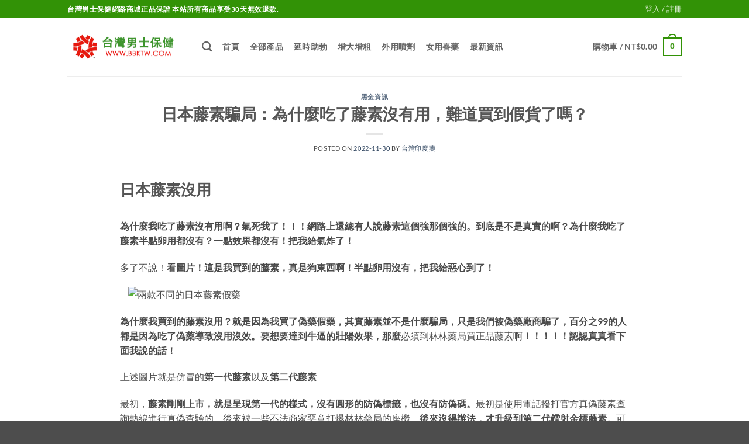

--- FILE ---
content_type: text/html; charset=UTF-8
request_url: https://www.bbktw.com/1276.html
body_size: 29006
content:
<!DOCTYPE html>
<html dir="ltr" lang="zh-TW" prefix="og: https://ogp.me/ns#" class="loading-site no-js">
<head>
	<meta charset="UTF-8" />
	<link rel="profile" href="https://gmpg.org/xfn/11" />
	<link rel="pingback" href="https://www.bbktw.com/xmlrpc.php" />

	<script>(function(html){html.className = html.className.replace(/\bno-js\b/,'js')})(document.documentElement);</script>
<title>日本藤素騙局：為什麼吃了藤素沒有用，難道買到假貨了嗎？ – 台灣男士保健網路商城</title>

		<!-- All in One SEO Pro 4.9.0 - aioseo.com -->
	<meta name="description" content="日本藤素沒用 為什麼我吃了藤素沒有用啊？氣死我了！！！網路上還總有人說藤素這個強那個強的。到底是不是真實的啊？" />
	<meta name="robots" content="max-image-preview:large" />
	<meta name="author" content="台灣印度藥"/>
	<link rel="canonical" href="https://www.bbktw.com/1276.html" />
	<meta name="generator" content="All in One SEO Pro (AIOSEO) 4.9.0" />
		<meta property="og:locale" content="zh_TW" />
		<meta property="og:site_name" content="台灣男士保健網路商城 – 印度學名藥台灣藥局官網" />
		<meta property="og:type" content="article" />
		<meta property="og:title" content="日本藤素騙局：為什麼吃了藤素沒有用，難道買到假貨了嗎？ – 台灣男士保健網路商城" />
		<meta property="og:description" content="日本藤素沒用 為什麼我吃了藤素沒有用啊？氣死我了！！！網路上還總有人說藤素這個強那個強的。到底是不是真實的啊？" />
		<meta property="og:url" content="https://www.bbktw.com/1276.html" />
		<meta property="article:published_time" content="2022-11-29T18:06:46+00:00" />
		<meta property="article:modified_time" content="2022-11-29T18:06:46+00:00" />
		<meta name="twitter:card" content="summary" />
		<meta name="twitter:title" content="日本藤素騙局：為什麼吃了藤素沒有用，難道買到假貨了嗎？ – 台灣男士保健網路商城" />
		<meta name="twitter:description" content="日本藤素沒用 為什麼我吃了藤素沒有用啊？氣死我了！！！網路上還總有人說藤素這個強那個強的。到底是不是真實的啊？" />
		<script type="application/ld+json" class="aioseo-schema">
			{"@context":"https:\/\/schema.org","@graph":[{"@type":"Article","@id":"https:\/\/www.bbktw.com\/1276.html#article","name":"\u65e5\u672c\u85e4\u7d20\u9a19\u5c40\uff1a\u70ba\u4ec0\u9ebc\u5403\u4e86\u85e4\u7d20\u6c92\u6709\u7528\uff0c\u96e3\u9053\u8cb7\u5230\u5047\u8ca8\u4e86\u55ce\uff1f \u2013 \u53f0\u7063\u7537\u58eb\u4fdd\u5065\u7db2\u8def\u5546\u57ce","headline":"\u65e5\u672c\u85e4\u7d20\u9a19\u5c40\uff1a\u70ba\u4ec0\u9ebc\u5403\u4e86\u85e4\u7d20\u6c92\u6709\u7528\uff0c\u96e3\u9053\u8cb7\u5230\u5047\u8ca8\u4e86\u55ce\uff1f","author":{"@id":"https:\/\/www.bbktw.com\/author\/tang#author"},"publisher":{"@id":"https:\/\/www.bbktw.com\/#organization"},"image":{"@type":"ImageObject","url":"https:\/\/tengsusp.com\/uploads\/allimg\/210404\/1K55161Z-0.png","@id":"https:\/\/www.bbktw.com\/1276.html\/#articleImage"},"datePublished":"2022-11-30T02:06:46+08:00","dateModified":"2022-11-30T02:06:46+08:00","inLanguage":"zh-TW","mainEntityOfPage":{"@id":"https:\/\/www.bbktw.com\/1276.html#webpage"},"isPartOf":{"@id":"https:\/\/www.bbktw.com\/1276.html#webpage"},"articleSection":"\u9ed1\u91d1\u8cc7\u8a0a"},{"@type":"BreadcrumbList","@id":"https:\/\/www.bbktw.com\/1276.html#breadcrumblist","itemListElement":[{"@type":"ListItem","@id":"https:\/\/www.bbktw.com#listItem","position":1,"name":"Home","item":"https:\/\/www.bbktw.com","nextItem":{"@type":"ListItem","@id":"https:\/\/www.bbktw.com\/blog#listItem","name":"\u4fdd\u5065\u8cc7\u8a0a"}},{"@type":"ListItem","@id":"https:\/\/www.bbktw.com\/blog#listItem","position":2,"name":"\u4fdd\u5065\u8cc7\u8a0a","item":"https:\/\/www.bbktw.com\/blog","nextItem":{"@type":"ListItem","@id":"https:\/\/www.bbktw.com\/category\/news#listItem","name":"\u9ed1\u91d1\u8cc7\u8a0a"},"previousItem":{"@type":"ListItem","@id":"https:\/\/www.bbktw.com#listItem","name":"Home"}},{"@type":"ListItem","@id":"https:\/\/www.bbktw.com\/category\/news#listItem","position":3,"name":"\u9ed1\u91d1\u8cc7\u8a0a","item":"https:\/\/www.bbktw.com\/category\/news","nextItem":{"@type":"ListItem","@id":"https:\/\/www.bbktw.com\/1276.html#listItem","name":"\u65e5\u672c\u85e4\u7d20\u9a19\u5c40\uff1a\u70ba\u4ec0\u9ebc\u5403\u4e86\u85e4\u7d20\u6c92\u6709\u7528\uff0c\u96e3\u9053\u8cb7\u5230\u5047\u8ca8\u4e86\u55ce\uff1f"},"previousItem":{"@type":"ListItem","@id":"https:\/\/www.bbktw.com\/blog#listItem","name":"\u4fdd\u5065\u8cc7\u8a0a"}},{"@type":"ListItem","@id":"https:\/\/www.bbktw.com\/1276.html#listItem","position":4,"name":"\u65e5\u672c\u85e4\u7d20\u9a19\u5c40\uff1a\u70ba\u4ec0\u9ebc\u5403\u4e86\u85e4\u7d20\u6c92\u6709\u7528\uff0c\u96e3\u9053\u8cb7\u5230\u5047\u8ca8\u4e86\u55ce\uff1f","previousItem":{"@type":"ListItem","@id":"https:\/\/www.bbktw.com\/category\/news#listItem","name":"\u9ed1\u91d1\u8cc7\u8a0a"}}]},{"@type":"Organization","@id":"https:\/\/www.bbktw.com\/#organization","name":"\u53f0\u7063\u5370\u5ea6\u58ef\u967d\u85e5","description":"\u5370\u5ea6\u5b78\u540d\u85e5\u53f0\u7063\u85e5\u5c40\u5b98\u7db2","url":"https:\/\/www.bbktw.com\/","telephone":"+886227206966","logo":{"@type":"ImageObject","url":"https:\/\/www.bbktw.com\/wp-content\/uploads\/2023\/12\/www.bbktw_.com_.png","@id":"https:\/\/www.bbktw.com\/1276.html\/#organizationLogo","width":400,"height":85},"image":{"@id":"https:\/\/www.bbktw.com\/1276.html\/#organizationLogo"}},{"@type":"Person","@id":"https:\/\/www.bbktw.com\/author\/tang#author","url":"https:\/\/www.bbktw.com\/author\/tang","name":"\u53f0\u7063\u5370\u5ea6\u85e5","image":{"@type":"ImageObject","@id":"https:\/\/www.bbktw.com\/1276.html#authorImage","url":"https:\/\/secure.gravatar.com\/avatar\/7400a216a65910dfadfa202c1db4d383b814f67d627c31dbc167b3e3d507eb8d?s=96&d=mm&r=g","width":96,"height":96,"caption":"\u53f0\u7063\u5370\u5ea6\u85e5"}},{"@type":"WebPage","@id":"https:\/\/www.bbktw.com\/1276.html#webpage","url":"https:\/\/www.bbktw.com\/1276.html","name":"\u65e5\u672c\u85e4\u7d20\u9a19\u5c40\uff1a\u70ba\u4ec0\u9ebc\u5403\u4e86\u85e4\u7d20\u6c92\u6709\u7528\uff0c\u96e3\u9053\u8cb7\u5230\u5047\u8ca8\u4e86\u55ce\uff1f \u2013 \u53f0\u7063\u7537\u58eb\u4fdd\u5065\u7db2\u8def\u5546\u57ce","description":"\u65e5\u672c\u85e4\u7d20\u6c92\u7528 \u70ba\u4ec0\u9ebc\u6211\u5403\u4e86\u85e4\u7d20\u6c92\u6709\u7528\u554a\uff1f\u6c23\u6b7b\u6211\u4e86\uff01\uff01\uff01\u7db2\u8def\u4e0a\u9084\u7e3d\u6709\u4eba\u8aaa\u85e4\u7d20\u9019\u500b\u5f37\u90a3\u500b\u5f37\u7684\u3002\u5230\u5e95\u662f\u4e0d\u662f\u771f\u5be6\u7684\u554a\uff1f","inLanguage":"zh-TW","isPartOf":{"@id":"https:\/\/www.bbktw.com\/#website"},"breadcrumb":{"@id":"https:\/\/www.bbktw.com\/1276.html#breadcrumblist"},"author":{"@id":"https:\/\/www.bbktw.com\/author\/tang#author"},"creator":{"@id":"https:\/\/www.bbktw.com\/author\/tang#author"},"datePublished":"2022-11-30T02:06:46+08:00","dateModified":"2022-11-30T02:06:46+08:00"},{"@type":"WebSite","@id":"https:\/\/www.bbktw.com\/#website","url":"https:\/\/www.bbktw.com\/","name":"\u53f0\u7063\u5370\u5ea6\u58ef\u967d\u85e5","description":"\u5370\u5ea6\u5b78\u540d\u85e5\u53f0\u7063\u85e5\u5c40\u5b98\u7db2","inLanguage":"zh-TW","publisher":{"@id":"https:\/\/www.bbktw.com\/#organization"}}]}
		</script>
		<!-- All in One SEO Pro -->

<meta name="viewport" content="width=device-width, initial-scale=1" /><link rel='dns-prefetch' href='//www.bbktw.com' />

<link rel='prefetch' href='https://www.bbktw.com/wp-content/themes/flatsome/assets/js/flatsome.js?ver=e2eddd6c228105dac048' />
<link rel='prefetch' href='https://www.bbktw.com/wp-content/themes/flatsome/assets/js/chunk.slider.js?ver=3.20.4' />
<link rel='prefetch' href='https://www.bbktw.com/wp-content/themes/flatsome/assets/js/chunk.popups.js?ver=3.20.4' />
<link rel='prefetch' href='https://www.bbktw.com/wp-content/themes/flatsome/assets/js/chunk.tooltips.js?ver=3.20.4' />
<link rel='prefetch' href='https://www.bbktw.com/wp-content/themes/flatsome/assets/js/woocommerce.js?ver=1c9be63d628ff7c3ff4c' />
<link rel="alternate" type="application/rss+xml" title="訂閱《台灣男士保健網路商城》&raquo; 資訊提供" href="https://www.bbktw.com/feed" />
<link rel="alternate" type="application/rss+xml" title="訂閱《台灣男士保健網路商城》&raquo; 留言的資訊提供" href="https://www.bbktw.com/comments/feed" />
<link rel="alternate" title="oEmbed (JSON)" type="application/json+oembed" href="https://www.bbktw.com/wp-json/oembed/1.0/embed?url=https%3A%2F%2Fwww.bbktw.com%2F1276.html" />
<link rel="alternate" title="oEmbed (XML)" type="text/xml+oembed" href="https://www.bbktw.com/wp-json/oembed/1.0/embed?url=https%3A%2F%2Fwww.bbktw.com%2F1276.html&#038;format=xml" />
<style id='wp-img-auto-sizes-contain-inline-css' type='text/css'>
img:is([sizes=auto i],[sizes^="auto," i]){contain-intrinsic-size:3000px 1500px}
/*# sourceURL=wp-img-auto-sizes-contain-inline-css */
</style>
<style id='woocommerce-inline-inline-css' type='text/css'>
.woocommerce form .form-row .required { visibility: visible; }
/*# sourceURL=woocommerce-inline-inline-css */
</style>
<link rel='stylesheet' id='woo-variation-swatches-css' href='https://www.bbktw.com/wp-content/plugins/woo-variation-swatches/assets/css/frontend.min.css?ver=1763725962' type='text/css' media='all' />
<style id='woo-variation-swatches-inline-css' type='text/css'>
:root {
--wvs-tick:url("data:image/svg+xml;utf8,%3Csvg filter='drop-shadow(0px 0px 2px rgb(0 0 0 / .8))' xmlns='http://www.w3.org/2000/svg'  viewBox='0 0 30 30'%3E%3Cpath fill='none' stroke='%23ffffff' stroke-linecap='round' stroke-linejoin='round' stroke-width='4' d='M4 16L11 23 27 7'/%3E%3C/svg%3E");

--wvs-cross:url("data:image/svg+xml;utf8,%3Csvg filter='drop-shadow(0px 0px 5px rgb(255 255 255 / .6))' xmlns='http://www.w3.org/2000/svg' width='72px' height='72px' viewBox='0 0 24 24'%3E%3Cpath fill='none' stroke='%23ff0000' stroke-linecap='round' stroke-width='0.6' d='M5 5L19 19M19 5L5 19'/%3E%3C/svg%3E");
--wvs-position:flex-start;
--wvs-single-product-large-item-width:40px;
--wvs-single-product-large-item-height:40px;
--wvs-single-product-large-item-font-size:16px;
--wvs-single-product-item-width:30px;
--wvs-single-product-item-height:30px;
--wvs-single-product-item-font-size:16px;
--wvs-archive-product-item-width:30px;
--wvs-archive-product-item-height:30px;
--wvs-archive-product-item-font-size:16px;
--wvs-tooltip-background-color:#333333;
--wvs-tooltip-text-color:#FFFFFF;
--wvs-item-box-shadow:0 0 0 1px #a8a8a8;
--wvs-item-background-color:#FFFFFF;
--wvs-item-text-color:#000000;
--wvs-hover-item-box-shadow:0 0 0 3px #000000;
--wvs-hover-item-background-color:#FFFFFF;
--wvs-hover-item-text-color:#000000;
--wvs-selected-item-box-shadow:0 0 0 2px #0063a5;
--wvs-selected-item-background-color:#6d97bf;
--wvs-selected-item-text-color:#000000}
/*# sourceURL=woo-variation-swatches-inline-css */
</style>
<link rel='stylesheet' id='awcfe-frontend-css' href='https://www.bbktw.com/wp-content/plugins/checkout-field-editor-and-manager-for-woocommerce/assets/css/frontend.css?ver=3.0.1' type='text/css' media='all' />
<link rel='stylesheet' id='flatsome-main-css' href='https://www.bbktw.com/wp-content/themes/flatsome/assets/css/flatsome.css?ver=3.20.4' type='text/css' media='all' />
<style id='flatsome-main-inline-css' type='text/css'>
@font-face {
				font-family: "fl-icons";
				font-display: block;
				src: url(https://www.bbktw.com/wp-content/themes/flatsome/assets/css/icons/fl-icons.eot?v=3.20.4);
				src:
					url(https://www.bbktw.com/wp-content/themes/flatsome/assets/css/icons/fl-icons.eot#iefix?v=3.20.4) format("embedded-opentype"),
					url(https://www.bbktw.com/wp-content/themes/flatsome/assets/css/icons/fl-icons.woff2?v=3.20.4) format("woff2"),
					url(https://www.bbktw.com/wp-content/themes/flatsome/assets/css/icons/fl-icons.ttf?v=3.20.4) format("truetype"),
					url(https://www.bbktw.com/wp-content/themes/flatsome/assets/css/icons/fl-icons.woff?v=3.20.4) format("woff"),
					url(https://www.bbktw.com/wp-content/themes/flatsome/assets/css/icons/fl-icons.svg?v=3.20.4#fl-icons) format("svg");
			}
/*# sourceURL=flatsome-main-inline-css */
</style>
<link rel='stylesheet' id='flatsome-shop-css' href='https://www.bbktw.com/wp-content/themes/flatsome/assets/css/flatsome-shop.css?ver=3.20.4' type='text/css' media='all' />
<script type="text/javascript" src="https://www.bbktw.com/wp-includes/js/jquery/jquery.min.js?ver=3.7.1" id="jquery-core-js"></script>
<script type="text/javascript" src="https://www.bbktw.com/wp-content/plugins/woocommerce/assets/js/jquery-blockui/jquery.blockUI.min.js?ver=2.7.0-wc.10.4.3" id="wc-jquery-blockui-js" data-wp-strategy="defer" data-rocket-defer defer></script>
<script type="text/javascript" id="wc-add-to-cart-js-extra">
/* <![CDATA[ */
var wc_add_to_cart_params = {"ajax_url":"/wp-admin/admin-ajax.php","wc_ajax_url":"/?wc-ajax=%%endpoint%%","i18n_view_cart":"\u67e5\u770b\u8cfc\u7269\u8eca","cart_url":"https://www.bbktw.com/cart","is_cart":"","cart_redirect_after_add":"yes"};
//# sourceURL=wc-add-to-cart-js-extra
/* ]]> */
</script>
<script type="text/javascript" src="https://www.bbktw.com/wp-content/plugins/woocommerce/assets/js/frontend/add-to-cart.min.js?ver=10.4.3" id="wc-add-to-cart-js" defer="defer" data-wp-strategy="defer"></script>
<script type="text/javascript" src="https://www.bbktw.com/wp-content/plugins/woocommerce/assets/js/js-cookie/js.cookie.min.js?ver=2.1.4-wc.10.4.3" id="wc-js-cookie-js" data-wp-strategy="defer" data-rocket-defer defer></script>
<link rel="https://api.w.org/" href="https://www.bbktw.com/wp-json/" /><link rel="alternate" title="JSON" type="application/json" href="https://www.bbktw.com/wp-json/wp/v2/posts/1276" /><link rel="EditURI" type="application/rsd+xml" title="RSD" href="https://www.bbktw.com/xmlrpc.php?rsd" />
<meta name="generator" content="WordPress 6.9" />
<meta name="generator" content="WooCommerce 10.4.3" />
<link rel='shortlink' href='https://www.bbktw.com/?p=1276' />
<!-- Analytics by WP Statistics - https://wp-statistics.com -->
	<noscript><style>.woocommerce-product-gallery{ opacity: 1 !important; }</style></noscript>
	<link rel="icon" href="https://www.bbktw.com/wp-content/uploads/2023/12/cropped-www.bbktw_.com_-32x32.png" sizes="32x32" />
<link rel="icon" href="https://www.bbktw.com/wp-content/uploads/2023/12/cropped-www.bbktw_.com_-192x192.png" sizes="192x192" />
<link rel="apple-touch-icon" href="https://www.bbktw.com/wp-content/uploads/2023/12/cropped-www.bbktw_.com_-180x180.png" />
<meta name="msapplication-TileImage" content="https://www.bbktw.com/wp-content/uploads/2023/12/cropped-www.bbktw_.com_-270x270.png" />
<style id="custom-css" type="text/css">:root {--primary-color: #329206;--fs-color-primary: #329206;--fs-color-secondary: #C05530;--fs-color-success: #627D47;--fs-color-alert: #b20000;--fs-color-base: #4a4a4a;--fs-experimental-link-color: #334862;--fs-experimental-link-color-hover: #111;}.tooltipster-base {--tooltip-color: #fff;--tooltip-bg-color: #000;}.off-canvas-right .mfp-content, .off-canvas-left .mfp-content {--drawer-width: 300px;}.off-canvas .mfp-content.off-canvas-cart {--drawer-width: 360px;}.header-main{height: 100px}#logo img{max-height: 100px}#logo{width:200px;}.header-bottom{min-height: 55px}.header-top{min-height: 30px}.transparent .header-main{height: 90px}.transparent #logo img{max-height: 90px}.has-transparent + .page-title:first-of-type,.has-transparent + #main > .page-title,.has-transparent + #main > div > .page-title,.has-transparent + #main .page-header-wrapper:first-of-type .page-title{padding-top: 120px;}.header.show-on-scroll,.stuck .header-main{height:70px!important}.stuck #logo img{max-height: 70px!important}.header-bottom {background-color: #f1f1f1}.header-main .nav > li > a{line-height: 16px }@media (max-width: 549px) {.header-main{height: 70px}#logo img{max-height: 70px}}body{font-family: Lato, sans-serif;}body {font-weight: 400;font-style: normal;}.nav > li > a {font-family: Lato, sans-serif;}.mobile-sidebar-levels-2 .nav > li > ul > li > a {font-family: Lato, sans-serif;}.nav > li > a,.mobile-sidebar-levels-2 .nav > li > ul > li > a {font-weight: 700;font-style: normal;}h1,h2,h3,h4,h5,h6,.heading-font, .off-canvas-center .nav-sidebar.nav-vertical > li > a{font-family: Lato, sans-serif;}h1,h2,h3,h4,h5,h6,.heading-font,.banner h1,.banner h2 {font-weight: 700;font-style: normal;}.alt-font{font-family: "Dancing Script", sans-serif;}.alt-font {font-weight: 400!important;font-style: normal!important;}@media screen and (min-width: 550px){.products .box-vertical .box-image{min-width: 300px!important;width: 300px!important;}}button[name='update_cart'] { display: none; }.nav-vertical-fly-out > li + li {border-top-width: 1px; border-top-style: solid;}.label-new.menu-item > a:after{content:"新規";}.label-hot.menu-item > a:after{content:"熱門";}.label-sale.menu-item > a:after{content:"促銷";}.label-popular.menu-item > a:after{content:"熱門";}</style><style id="kirki-inline-styles">/* latin-ext */
@font-face {
  font-family: 'Lato';
  font-style: normal;
  font-weight: 400;
  font-display: swap;
  src: url(https://www.bbktw.com/wp-content/fonts/lato/S6uyw4BMUTPHjxAwXjeu.woff2) format('woff2');
  unicode-range: U+0100-02BA, U+02BD-02C5, U+02C7-02CC, U+02CE-02D7, U+02DD-02FF, U+0304, U+0308, U+0329, U+1D00-1DBF, U+1E00-1E9F, U+1EF2-1EFF, U+2020, U+20A0-20AB, U+20AD-20C0, U+2113, U+2C60-2C7F, U+A720-A7FF;
}
/* latin */
@font-face {
  font-family: 'Lato';
  font-style: normal;
  font-weight: 400;
  font-display: swap;
  src: url(https://www.bbktw.com/wp-content/fonts/lato/S6uyw4BMUTPHjx4wXg.woff2) format('woff2');
  unicode-range: U+0000-00FF, U+0131, U+0152-0153, U+02BB-02BC, U+02C6, U+02DA, U+02DC, U+0304, U+0308, U+0329, U+2000-206F, U+20AC, U+2122, U+2191, U+2193, U+2212, U+2215, U+FEFF, U+FFFD;
}
/* latin-ext */
@font-face {
  font-family: 'Lato';
  font-style: normal;
  font-weight: 700;
  font-display: swap;
  src: url(https://www.bbktw.com/wp-content/fonts/lato/S6u9w4BMUTPHh6UVSwaPGR_p.woff2) format('woff2');
  unicode-range: U+0100-02BA, U+02BD-02C5, U+02C7-02CC, U+02CE-02D7, U+02DD-02FF, U+0304, U+0308, U+0329, U+1D00-1DBF, U+1E00-1E9F, U+1EF2-1EFF, U+2020, U+20A0-20AB, U+20AD-20C0, U+2113, U+2C60-2C7F, U+A720-A7FF;
}
/* latin */
@font-face {
  font-family: 'Lato';
  font-style: normal;
  font-weight: 700;
  font-display: swap;
  src: url(https://www.bbktw.com/wp-content/fonts/lato/S6u9w4BMUTPHh6UVSwiPGQ.woff2) format('woff2');
  unicode-range: U+0000-00FF, U+0131, U+0152-0153, U+02BB-02BC, U+02C6, U+02DA, U+02DC, U+0304, U+0308, U+0329, U+2000-206F, U+20AC, U+2122, U+2191, U+2193, U+2212, U+2215, U+FEFF, U+FFFD;
}/* vietnamese */
@font-face {
  font-family: 'Dancing Script';
  font-style: normal;
  font-weight: 400;
  font-display: swap;
  src: url(https://www.bbktw.com/wp-content/fonts/dancing-script/If2cXTr6YS-zF4S-kcSWSVi_sxjsohD9F50Ruu7BMSo3Rep8ltA.woff2) format('woff2');
  unicode-range: U+0102-0103, U+0110-0111, U+0128-0129, U+0168-0169, U+01A0-01A1, U+01AF-01B0, U+0300-0301, U+0303-0304, U+0308-0309, U+0323, U+0329, U+1EA0-1EF9, U+20AB;
}
/* latin-ext */
@font-face {
  font-family: 'Dancing Script';
  font-style: normal;
  font-weight: 400;
  font-display: swap;
  src: url(https://www.bbktw.com/wp-content/fonts/dancing-script/If2cXTr6YS-zF4S-kcSWSVi_sxjsohD9F50Ruu7BMSo3ROp8ltA.woff2) format('woff2');
  unicode-range: U+0100-02BA, U+02BD-02C5, U+02C7-02CC, U+02CE-02D7, U+02DD-02FF, U+0304, U+0308, U+0329, U+1D00-1DBF, U+1E00-1E9F, U+1EF2-1EFF, U+2020, U+20A0-20AB, U+20AD-20C0, U+2113, U+2C60-2C7F, U+A720-A7FF;
}
/* latin */
@font-face {
  font-family: 'Dancing Script';
  font-style: normal;
  font-weight: 400;
  font-display: swap;
  src: url(https://www.bbktw.com/wp-content/fonts/dancing-script/If2cXTr6YS-zF4S-kcSWSVi_sxjsohD9F50Ruu7BMSo3Sup8.woff2) format('woff2');
  unicode-range: U+0000-00FF, U+0131, U+0152-0153, U+02BB-02BC, U+02C6, U+02DA, U+02DC, U+0304, U+0308, U+0329, U+2000-206F, U+20AC, U+2122, U+2191, U+2193, U+2212, U+2215, U+FEFF, U+FFFD;
}</style><link rel='stylesheet' id='wc-blocks-style-css' href='https://www.bbktw.com/wp-content/plugins/woocommerce/assets/client/blocks/wc-blocks.css?ver=wc-10.4.3' type='text/css' media='all' />
<style id='global-styles-inline-css' type='text/css'>
:root{--wp--preset--aspect-ratio--square: 1;--wp--preset--aspect-ratio--4-3: 4/3;--wp--preset--aspect-ratio--3-4: 3/4;--wp--preset--aspect-ratio--3-2: 3/2;--wp--preset--aspect-ratio--2-3: 2/3;--wp--preset--aspect-ratio--16-9: 16/9;--wp--preset--aspect-ratio--9-16: 9/16;--wp--preset--color--black: #000000;--wp--preset--color--cyan-bluish-gray: #abb8c3;--wp--preset--color--white: #ffffff;--wp--preset--color--pale-pink: #f78da7;--wp--preset--color--vivid-red: #cf2e2e;--wp--preset--color--luminous-vivid-orange: #ff6900;--wp--preset--color--luminous-vivid-amber: #fcb900;--wp--preset--color--light-green-cyan: #7bdcb5;--wp--preset--color--vivid-green-cyan: #00d084;--wp--preset--color--pale-cyan-blue: #8ed1fc;--wp--preset--color--vivid-cyan-blue: #0693e3;--wp--preset--color--vivid-purple: #9b51e0;--wp--preset--color--primary: #329206;--wp--preset--color--secondary: #C05530;--wp--preset--color--success: #627D47;--wp--preset--color--alert: #b20000;--wp--preset--gradient--vivid-cyan-blue-to-vivid-purple: linear-gradient(135deg,rgb(6,147,227) 0%,rgb(155,81,224) 100%);--wp--preset--gradient--light-green-cyan-to-vivid-green-cyan: linear-gradient(135deg,rgb(122,220,180) 0%,rgb(0,208,130) 100%);--wp--preset--gradient--luminous-vivid-amber-to-luminous-vivid-orange: linear-gradient(135deg,rgb(252,185,0) 0%,rgb(255,105,0) 100%);--wp--preset--gradient--luminous-vivid-orange-to-vivid-red: linear-gradient(135deg,rgb(255,105,0) 0%,rgb(207,46,46) 100%);--wp--preset--gradient--very-light-gray-to-cyan-bluish-gray: linear-gradient(135deg,rgb(238,238,238) 0%,rgb(169,184,195) 100%);--wp--preset--gradient--cool-to-warm-spectrum: linear-gradient(135deg,rgb(74,234,220) 0%,rgb(151,120,209) 20%,rgb(207,42,186) 40%,rgb(238,44,130) 60%,rgb(251,105,98) 80%,rgb(254,248,76) 100%);--wp--preset--gradient--blush-light-purple: linear-gradient(135deg,rgb(255,206,236) 0%,rgb(152,150,240) 100%);--wp--preset--gradient--blush-bordeaux: linear-gradient(135deg,rgb(254,205,165) 0%,rgb(254,45,45) 50%,rgb(107,0,62) 100%);--wp--preset--gradient--luminous-dusk: linear-gradient(135deg,rgb(255,203,112) 0%,rgb(199,81,192) 50%,rgb(65,88,208) 100%);--wp--preset--gradient--pale-ocean: linear-gradient(135deg,rgb(255,245,203) 0%,rgb(182,227,212) 50%,rgb(51,167,181) 100%);--wp--preset--gradient--electric-grass: linear-gradient(135deg,rgb(202,248,128) 0%,rgb(113,206,126) 100%);--wp--preset--gradient--midnight: linear-gradient(135deg,rgb(2,3,129) 0%,rgb(40,116,252) 100%);--wp--preset--font-size--small: 13px;--wp--preset--font-size--medium: 20px;--wp--preset--font-size--large: 36px;--wp--preset--font-size--x-large: 42px;--wp--preset--spacing--20: 0.44rem;--wp--preset--spacing--30: 0.67rem;--wp--preset--spacing--40: 1rem;--wp--preset--spacing--50: 1.5rem;--wp--preset--spacing--60: 2.25rem;--wp--preset--spacing--70: 3.38rem;--wp--preset--spacing--80: 5.06rem;--wp--preset--shadow--natural: 6px 6px 9px rgba(0, 0, 0, 0.2);--wp--preset--shadow--deep: 12px 12px 50px rgba(0, 0, 0, 0.4);--wp--preset--shadow--sharp: 6px 6px 0px rgba(0, 0, 0, 0.2);--wp--preset--shadow--outlined: 6px 6px 0px -3px rgb(255, 255, 255), 6px 6px rgb(0, 0, 0);--wp--preset--shadow--crisp: 6px 6px 0px rgb(0, 0, 0);}:where(body) { margin: 0; }.wp-site-blocks > .alignleft { float: left; margin-right: 2em; }.wp-site-blocks > .alignright { float: right; margin-left: 2em; }.wp-site-blocks > .aligncenter { justify-content: center; margin-left: auto; margin-right: auto; }:where(.is-layout-flex){gap: 0.5em;}:where(.is-layout-grid){gap: 0.5em;}.is-layout-flow > .alignleft{float: left;margin-inline-start: 0;margin-inline-end: 2em;}.is-layout-flow > .alignright{float: right;margin-inline-start: 2em;margin-inline-end: 0;}.is-layout-flow > .aligncenter{margin-left: auto !important;margin-right: auto !important;}.is-layout-constrained > .alignleft{float: left;margin-inline-start: 0;margin-inline-end: 2em;}.is-layout-constrained > .alignright{float: right;margin-inline-start: 2em;margin-inline-end: 0;}.is-layout-constrained > .aligncenter{margin-left: auto !important;margin-right: auto !important;}.is-layout-constrained > :where(:not(.alignleft):not(.alignright):not(.alignfull)){margin-left: auto !important;margin-right: auto !important;}body .is-layout-flex{display: flex;}.is-layout-flex{flex-wrap: wrap;align-items: center;}.is-layout-flex > :is(*, div){margin: 0;}body .is-layout-grid{display: grid;}.is-layout-grid > :is(*, div){margin: 0;}body{padding-top: 0px;padding-right: 0px;padding-bottom: 0px;padding-left: 0px;}a:where(:not(.wp-element-button)){text-decoration: none;}:root :where(.wp-element-button, .wp-block-button__link){background-color: #32373c;border-width: 0;color: #fff;font-family: inherit;font-size: inherit;font-style: inherit;font-weight: inherit;letter-spacing: inherit;line-height: inherit;padding-top: calc(0.667em + 2px);padding-right: calc(1.333em + 2px);padding-bottom: calc(0.667em + 2px);padding-left: calc(1.333em + 2px);text-decoration: none;text-transform: inherit;}.has-black-color{color: var(--wp--preset--color--black) !important;}.has-cyan-bluish-gray-color{color: var(--wp--preset--color--cyan-bluish-gray) !important;}.has-white-color{color: var(--wp--preset--color--white) !important;}.has-pale-pink-color{color: var(--wp--preset--color--pale-pink) !important;}.has-vivid-red-color{color: var(--wp--preset--color--vivid-red) !important;}.has-luminous-vivid-orange-color{color: var(--wp--preset--color--luminous-vivid-orange) !important;}.has-luminous-vivid-amber-color{color: var(--wp--preset--color--luminous-vivid-amber) !important;}.has-light-green-cyan-color{color: var(--wp--preset--color--light-green-cyan) !important;}.has-vivid-green-cyan-color{color: var(--wp--preset--color--vivid-green-cyan) !important;}.has-pale-cyan-blue-color{color: var(--wp--preset--color--pale-cyan-blue) !important;}.has-vivid-cyan-blue-color{color: var(--wp--preset--color--vivid-cyan-blue) !important;}.has-vivid-purple-color{color: var(--wp--preset--color--vivid-purple) !important;}.has-primary-color{color: var(--wp--preset--color--primary) !important;}.has-secondary-color{color: var(--wp--preset--color--secondary) !important;}.has-success-color{color: var(--wp--preset--color--success) !important;}.has-alert-color{color: var(--wp--preset--color--alert) !important;}.has-black-background-color{background-color: var(--wp--preset--color--black) !important;}.has-cyan-bluish-gray-background-color{background-color: var(--wp--preset--color--cyan-bluish-gray) !important;}.has-white-background-color{background-color: var(--wp--preset--color--white) !important;}.has-pale-pink-background-color{background-color: var(--wp--preset--color--pale-pink) !important;}.has-vivid-red-background-color{background-color: var(--wp--preset--color--vivid-red) !important;}.has-luminous-vivid-orange-background-color{background-color: var(--wp--preset--color--luminous-vivid-orange) !important;}.has-luminous-vivid-amber-background-color{background-color: var(--wp--preset--color--luminous-vivid-amber) !important;}.has-light-green-cyan-background-color{background-color: var(--wp--preset--color--light-green-cyan) !important;}.has-vivid-green-cyan-background-color{background-color: var(--wp--preset--color--vivid-green-cyan) !important;}.has-pale-cyan-blue-background-color{background-color: var(--wp--preset--color--pale-cyan-blue) !important;}.has-vivid-cyan-blue-background-color{background-color: var(--wp--preset--color--vivid-cyan-blue) !important;}.has-vivid-purple-background-color{background-color: var(--wp--preset--color--vivid-purple) !important;}.has-primary-background-color{background-color: var(--wp--preset--color--primary) !important;}.has-secondary-background-color{background-color: var(--wp--preset--color--secondary) !important;}.has-success-background-color{background-color: var(--wp--preset--color--success) !important;}.has-alert-background-color{background-color: var(--wp--preset--color--alert) !important;}.has-black-border-color{border-color: var(--wp--preset--color--black) !important;}.has-cyan-bluish-gray-border-color{border-color: var(--wp--preset--color--cyan-bluish-gray) !important;}.has-white-border-color{border-color: var(--wp--preset--color--white) !important;}.has-pale-pink-border-color{border-color: var(--wp--preset--color--pale-pink) !important;}.has-vivid-red-border-color{border-color: var(--wp--preset--color--vivid-red) !important;}.has-luminous-vivid-orange-border-color{border-color: var(--wp--preset--color--luminous-vivid-orange) !important;}.has-luminous-vivid-amber-border-color{border-color: var(--wp--preset--color--luminous-vivid-amber) !important;}.has-light-green-cyan-border-color{border-color: var(--wp--preset--color--light-green-cyan) !important;}.has-vivid-green-cyan-border-color{border-color: var(--wp--preset--color--vivid-green-cyan) !important;}.has-pale-cyan-blue-border-color{border-color: var(--wp--preset--color--pale-cyan-blue) !important;}.has-vivid-cyan-blue-border-color{border-color: var(--wp--preset--color--vivid-cyan-blue) !important;}.has-vivid-purple-border-color{border-color: var(--wp--preset--color--vivid-purple) !important;}.has-primary-border-color{border-color: var(--wp--preset--color--primary) !important;}.has-secondary-border-color{border-color: var(--wp--preset--color--secondary) !important;}.has-success-border-color{border-color: var(--wp--preset--color--success) !important;}.has-alert-border-color{border-color: var(--wp--preset--color--alert) !important;}.has-vivid-cyan-blue-to-vivid-purple-gradient-background{background: var(--wp--preset--gradient--vivid-cyan-blue-to-vivid-purple) !important;}.has-light-green-cyan-to-vivid-green-cyan-gradient-background{background: var(--wp--preset--gradient--light-green-cyan-to-vivid-green-cyan) !important;}.has-luminous-vivid-amber-to-luminous-vivid-orange-gradient-background{background: var(--wp--preset--gradient--luminous-vivid-amber-to-luminous-vivid-orange) !important;}.has-luminous-vivid-orange-to-vivid-red-gradient-background{background: var(--wp--preset--gradient--luminous-vivid-orange-to-vivid-red) !important;}.has-very-light-gray-to-cyan-bluish-gray-gradient-background{background: var(--wp--preset--gradient--very-light-gray-to-cyan-bluish-gray) !important;}.has-cool-to-warm-spectrum-gradient-background{background: var(--wp--preset--gradient--cool-to-warm-spectrum) !important;}.has-blush-light-purple-gradient-background{background: var(--wp--preset--gradient--blush-light-purple) !important;}.has-blush-bordeaux-gradient-background{background: var(--wp--preset--gradient--blush-bordeaux) !important;}.has-luminous-dusk-gradient-background{background: var(--wp--preset--gradient--luminous-dusk) !important;}.has-pale-ocean-gradient-background{background: var(--wp--preset--gradient--pale-ocean) !important;}.has-electric-grass-gradient-background{background: var(--wp--preset--gradient--electric-grass) !important;}.has-midnight-gradient-background{background: var(--wp--preset--gradient--midnight) !important;}.has-small-font-size{font-size: var(--wp--preset--font-size--small) !important;}.has-medium-font-size{font-size: var(--wp--preset--font-size--medium) !important;}.has-large-font-size{font-size: var(--wp--preset--font-size--large) !important;}.has-x-large-font-size{font-size: var(--wp--preset--font-size--x-large) !important;}
/*# sourceURL=global-styles-inline-css */
</style>
<meta name="generator" content="WP Rocket 3.20.3" data-wpr-features="wpr_defer_js wpr_preload_links wpr_host_fonts_locally wpr_desktop" /></head>

<body class="wp-singular post-template-default single single-post postid-1276 single-format-standard wp-theme-flatsome wp-child-theme-flatsome-child theme-flatsome woocommerce-no-js woo-variation-swatches wvs-behavior-blur wvs-theme-flatsome-child wvs-show-label lightbox nav-dropdown-has-arrow nav-dropdown-has-shadow nav-dropdown-has-border">


<a class="skip-link screen-reader-text" href="#main">跳轉至內容</a>

<div data-rocket-location-hash="99bb46786fd5bd31bcd7bdc067ad247a" id="wrapper">

	
	<header data-rocket-location-hash="8cd2ef760cf5956582d03e973259bc0e" id="header" class="header has-sticky sticky-jump">
		<div data-rocket-location-hash="d53b06ca13945ed03e70ba4a94347bcf" class="header-wrapper">
			<div id="top-bar" class="header-top hide-for-sticky nav-dark">
    <div class="flex-row container">
      <div class="flex-col hide-for-medium flex-left">
          <ul class="nav nav-left medium-nav-center nav-small  nav-line-bottom">
              <li class="html custom html_topbar_left"><strong class="uppercase">台灣男士保健網路商城正品保證 本站所有商品享受30天無效退款.</strong></li>          </ul>
      </div>

      <div class="flex-col hide-for-medium flex-center">
          <ul class="nav nav-center nav-small  nav-line-bottom">
                        </ul>
      </div>

      <div class="flex-col hide-for-medium flex-right">
         <ul class="nav top-bar-nav nav-right nav-small  nav-line-bottom">
              
<li class="account-item has-icon">

	<a href="https://www.bbktw.com/my-account" class="nav-top-link nav-top-not-logged-in is-small is-small" title="登入" role="button" data-open="#login-form-popup" aria-controls="login-form-popup" aria-expanded="false" aria-haspopup="dialog" data-flatsome-role-button>
					<span>
			登入 / 註冊			</span>
				</a>




</li>
          </ul>
      </div>

            <div class="flex-col show-for-medium flex-grow">
          <ul class="nav nav-center nav-small mobile-nav  nav-line-bottom">
              <li class="html custom html_topbar_left"><strong class="uppercase">台灣男士保健網路商城正品保證 本站所有商品享受30天無效退款.</strong></li>          </ul>
      </div>
      
    </div>
</div>
<div id="masthead" class="header-main ">
      <div class="header-inner flex-row container logo-left medium-logo-center" role="navigation">

          <!-- Logo -->
          <div id="logo" class="flex-col logo">
            
<!-- Header logo -->
<a href="https://www.bbktw.com/" title="台灣男士保健網路商城 - 印度學名藥台灣藥局官網" rel="home">
		<img width="400" height="85" src="https://www.bbktw.com/wp-content/uploads/2023/12/www.bbktw_.com_.png" class="header_logo header-logo" alt="台灣男士保健網路商城"/><img  width="400" height="85" src="https://www.bbktw.com/wp-content/uploads/2023/12/www.bbktw_.com_.png" class="header-logo-dark" alt="台灣男士保健網路商城"/></a>
          </div>

          <!-- Mobile Left Elements -->
          <div class="flex-col show-for-medium flex-left">
            <ul class="mobile-nav nav nav-left ">
              <li class="nav-icon has-icon">
			<a href="#" class="is-small" data-open="#main-menu" data-pos="left" data-bg="main-menu-overlay" role="button" aria-label="菜单" aria-controls="main-menu" aria-expanded="false" aria-haspopup="dialog" data-flatsome-role-button>
			<i class="icon-menu" aria-hidden="true"></i>					</a>
	</li>
            </ul>
          </div>

          <!-- Left Elements -->
          <div class="flex-col hide-for-medium flex-left
            flex-grow">
            <ul class="header-nav header-nav-main nav nav-left  nav-line-bottom nav-size-medium nav-spacing-medium nav-uppercase" >
              <li class="header-search header-search-dropdown has-icon has-dropdown menu-item-has-children">
		<a href="#" aria-label="搜尋" aria-haspopup="true" aria-expanded="false" aria-controls="ux-search-dropdown" class="nav-top-link is-small"><i class="icon-search" aria-hidden="true"></i></a>
		<ul id="ux-search-dropdown" class="nav-dropdown nav-dropdown-default">
	 	<li class="header-search-form search-form html relative has-icon">
	<div class="header-search-form-wrapper">
		<div class="searchform-wrapper ux-search-box relative is-normal"><form role="search" method="get" class="searchform" action="https://www.bbktw.com/">
	<div class="flex-row relative">
						<div class="flex-col flex-grow">
			<label class="screen-reader-text" for="woocommerce-product-search-field-0">搜尋關鍵字:</label>
			<input type="search" id="woocommerce-product-search-field-0" class="search-field mb-0" placeholder="搜尋&hellip;" value="" name="s" />
			<input type="hidden" name="post_type" value="product" />
					</div>
		<div class="flex-col">
			<button type="submit" value="搜尋" class="ux-search-submit submit-button secondary button  icon mb-0" aria-label="送出">
				<i class="icon-search" aria-hidden="true"></i>			</button>
		</div>
	</div>
	<div class="live-search-results text-left z-top"></div>
</form>
</div>	</div>
</li>
	</ul>
</li>
<li id="menu-item-302" class="menu-item menu-item-type-post_type menu-item-object-page menu-item-home menu-item-302 menu-item-design-default"><a href="https://www.bbktw.com/" class="nav-top-link">首頁</a></li>
<li id="menu-item-915" class="menu-item menu-item-type-post_type menu-item-object-page menu-item-915 menu-item-design-default"><a href="https://www.bbktw.com/shop" class="nav-top-link">全部產品</a></li>
<li id="menu-item-1056" class="menu-item menu-item-type-custom menu-item-object-custom menu-item-1056 menu-item-design-default"><a href="/product-category/%e5%a3%af%e9%99%bd%e8%97%a5" class="nav-top-link">延時助勃</a></li>
<li id="menu-item-1057" class="menu-item menu-item-type-custom menu-item-object-custom menu-item-1057 menu-item-design-default"><a href="/product-category/%e5%a2%9e%e5%a4%a7%e5%a2%9e%e7%b2%97" class="nav-top-link">增大增粗</a></li>
<li id="menu-item-1059" class="menu-item menu-item-type-custom menu-item-object-custom menu-item-1059 menu-item-design-default"><a href="/product-category/%e5%a4%96%e7%94%a8%e5%99%b4%e5%8a%91" class="nav-top-link">外用噴劑</a></li>
<li id="menu-item-1058" class="menu-item menu-item-type-custom menu-item-object-custom menu-item-1058 menu-item-design-default"><a href="/product-category/chunyao" class="nav-top-link">女用春藥</a></li>
<li id="menu-item-743" class="menu-item menu-item-type-post_type menu-item-object-page current_page_parent menu-item-743 menu-item-design-default"><a href="https://www.bbktw.com/blog" class="nav-top-link">最新資訊</a></li>
            </ul>
          </div>

          <!-- Right Elements -->
          <div class="flex-col hide-for-medium flex-right">
            <ul class="header-nav header-nav-main nav nav-right  nav-line-bottom nav-size-medium nav-spacing-medium nav-uppercase">
              <li class="cart-item has-icon has-dropdown">

<a href="https://www.bbktw.com/cart" class="header-cart-link nav-top-link is-small" title="購物車" aria-label="查看購物車" aria-expanded="false" aria-haspopup="true" role="button" data-flatsome-role-button>

<span class="header-cart-title">
   購物車   /      <span class="cart-price"><span class="woocommerce-Price-amount amount"><bdi><span class="woocommerce-Price-currencySymbol">&#78;&#84;&#36;</span>0.00</bdi></span></span>
  </span>

    <span class="cart-icon image-icon">
    <strong>0</strong>
  </span>
  </a>

 <ul class="nav-dropdown nav-dropdown-default">
    <li class="html widget_shopping_cart">
      <div class="widget_shopping_cart_content">
        

	<div class="ux-mini-cart-empty flex flex-row-col text-center pt pb">
				<div class="ux-mini-cart-empty-icon">
			<svg aria-hidden="true" xmlns="http://www.w3.org/2000/svg" viewBox="0 0 17 19" style="opacity:.1;height:80px;">
				<path d="M8.5 0C6.7 0 5.3 1.2 5.3 2.7v2H2.1c-.3 0-.6.3-.7.7L0 18.2c0 .4.2.8.6.8h15.7c.4 0 .7-.3.7-.7v-.1L15.6 5.4c0-.3-.3-.6-.7-.6h-3.2v-2c0-1.6-1.4-2.8-3.2-2.8zM6.7 2.7c0-.8.8-1.4 1.8-1.4s1.8.6 1.8 1.4v2H6.7v-2zm7.5 3.4 1.3 11.5h-14L2.8 6.1h2.5v1.4c0 .4.3.7.7.7.4 0 .7-.3.7-.7V6.1h3.5v1.4c0 .4.3.7.7.7s.7-.3.7-.7V6.1h2.6z" fill-rule="evenodd" clip-rule="evenodd" fill="currentColor"></path>
			</svg>
		</div>
				<p class="woocommerce-mini-cart__empty-message empty">購物車內沒有任何商品。</p>
					<p class="return-to-shop">
				<a class="button primary wc-backward" href="https://www.bbktw.com/shop">
					回到商店				</a>
			</p>
				</div>


      </div>
    </li>
     </ul>

</li>
            </ul>
          </div>

          <!-- Mobile Right Elements -->
          <div class="flex-col show-for-medium flex-right">
            <ul class="mobile-nav nav nav-right ">
              <li class="cart-item has-icon">


		<a href="https://www.bbktw.com/cart" class="header-cart-link nav-top-link is-small off-canvas-toggle" title="購物車" aria-label="查看購物車" aria-expanded="false" aria-haspopup="dialog" role="button" data-open="#cart-popup" data-class="off-canvas-cart" data-pos="right" aria-controls="cart-popup" data-flatsome-role-button>

    <span class="cart-icon image-icon">
    <strong>0</strong>
  </span>
  </a>


  <!-- Cart Sidebar Popup -->
  <div id="cart-popup" class="mfp-hide">
  <div class="cart-popup-inner inner-padding cart-popup-inner--sticky">
      <div class="cart-popup-title text-center">
          <span class="heading-font uppercase">購物車</span>
          <div class="is-divider"></div>
      </div>
	  <div class="widget_shopping_cart">
		  <div class="widget_shopping_cart_content">
			  

	<div class="ux-mini-cart-empty flex flex-row-col text-center pt pb">
				<div class="ux-mini-cart-empty-icon">
			<svg aria-hidden="true" xmlns="http://www.w3.org/2000/svg" viewBox="0 0 17 19" style="opacity:.1;height:80px;">
				<path d="M8.5 0C6.7 0 5.3 1.2 5.3 2.7v2H2.1c-.3 0-.6.3-.7.7L0 18.2c0 .4.2.8.6.8h15.7c.4 0 .7-.3.7-.7v-.1L15.6 5.4c0-.3-.3-.6-.7-.6h-3.2v-2c0-1.6-1.4-2.8-3.2-2.8zM6.7 2.7c0-.8.8-1.4 1.8-1.4s1.8.6 1.8 1.4v2H6.7v-2zm7.5 3.4 1.3 11.5h-14L2.8 6.1h2.5v1.4c0 .4.3.7.7.7.4 0 .7-.3.7-.7V6.1h3.5v1.4c0 .4.3.7.7.7s.7-.3.7-.7V6.1h2.6z" fill-rule="evenodd" clip-rule="evenodd" fill="currentColor"></path>
			</svg>
		</div>
				<p class="woocommerce-mini-cart__empty-message empty">購物車內沒有任何商品。</p>
					<p class="return-to-shop">
				<a class="button primary wc-backward" href="https://www.bbktw.com/shop">
					回到商店				</a>
			</p>
				</div>


		  </div>
	  </div>
               </div>
  </div>

</li>
            </ul>
          </div>

      </div>

            <div class="container"><div class="top-divider full-width"></div></div>
      </div>

<div class="header-bg-container fill"><div class="header-bg-image fill"></div><div class="header-bg-color fill"></div></div>		</div>
	</header>

	
	<main data-rocket-location-hash="bd73b599510e3c4ba22a673838291c53" id="main" class="">

<div data-rocket-location-hash="b0adf212d52fae4206d1503d35a95e28" id="content" class="blog-wrapper blog-single page-wrapper">
	
<div class="row align-center">
	<div class="large-10 col">
	
	


<article id="post-1276" class="post-1276 post type-post status-publish format-standard hentry category-news">
	<div class="article-inner ">
		<header class="entry-header">
	<div class="entry-header-text entry-header-text-top text-center">
		<h6 class="entry-category is-xsmall"><a href="https://www.bbktw.com/category/news" rel="category tag">黑金資訊</a></h6><h1 class="entry-title">日本藤素騙局：為什麼吃了藤素沒有用，難道買到假貨了嗎？</h1><div class="entry-divider is-divider small"></div>
	<div class="entry-meta uppercase is-xsmall">
		<span class="posted-on">Posted on <a href="https://www.bbktw.com/1276.html" rel="bookmark"><time class="entry-date published updated" datetime="2022-11-30T02:06:46+08:00">2022-11-30</time></a></span> <span class="byline">by <span class="meta-author vcard"><a class="url fn n" href="https://www.bbktw.com/author/tang">台灣印度藥</a></span></span>	</div>
	</div>
	</header>
		<div class="entry-content single-page">

	<h2>日本藤素沒用</h2>
<p><img fetchpriority="high" decoding="async" class="wp-image-1565 aligncenter" src="https://tengsusp.com/uploads/allimg/210404/1K55161Z-0.png" alt="" width="597" height="399" /></p>
<p><strong>為什麼我吃了藤素沒有用啊？氣死我了！！！網路上還總有人說藤素這個強那個強的。到底是不是真實的啊？為什麼我吃了藤素半點卵用都沒有？一點效果都沒有！把我給氣炸了！</strong></p>
<p>多了不說！<strong>看圖片！這是我買到的藤素，真是狗東西啊！半點卵用沒有，把我給惡心到了！</strong></p>
<p><img decoding="async" class="wp-image-1566 aligncenter" src="https://tengsusp.com/uploads/allimg/210404/1K5511260-1.jpg" alt="兩款不同的日本藤素假藥" width="843" height="369" /></p>
<p><strong>為什麼我買到的藤素沒用？就是因為我買了偽藥假藥，其實藤素並不是什麼騙局，只是我們被偽藥廠商騙了，百分之99的人都是因為吃了偽藥導致沒用沒效。要想要達到牛逼的壯陽效果，那麼</strong>必須到林林藥局買正品藤素啊<strong>！！！！！認認真真看下面我說的話！</strong></p>
<p>上述圖片就是仿冒的<strong>第一代藤素</strong>以及<strong>第二代藤素</strong></p>
<p>最初，<strong>藤素剛剛上市，就是呈現第一代的樣式，沒有圓形的防偽標籤，也沒有防偽碼。</strong>最初是使用電話撥打官方真偽藤素查詢熱線進行真偽查驗的。後來被一些不法商家惡意打爆林林藥局的座機，<strong>後來沒得辦法，才升級到第二代鐳射金標藤素。</strong>可是上市沒多久，就被網路上的不法商家仿冒。</p>
<p><img decoding="async" class="alignnone size-full wp-image-1277" src="https://www.bbktw.com/wp-content/uploads/2018/12/tengsu-1024x779-1.jpeg" alt="" width="1024" height="779" srcset="https://www.bbktw.com/wp-content/uploads/2018/12/tengsu-1024x779-1.jpeg 1024w, https://www.bbktw.com/wp-content/uploads/2018/12/tengsu-1024x779-1-526x400.jpeg 526w, https://www.bbktw.com/wp-content/uploads/2018/12/tengsu-1024x779-1-768x584.jpeg 768w, https://www.bbktw.com/wp-content/uploads/2018/12/tengsu-1024x779-1-600x456.jpeg 600w" sizes="(max-width: 1024px) 100vw, 1024px" /></p>
<p>為全面杜絕偽藥假藥，日本京都資賀製藥株式會社與林林藥局一致商議決定，<strong>自2021年4月起，對日本藤素防偽包裝陸續進行升級改版。</strong></p>
<p>已經改版升級到第三代藤素了！已經改版升級到第三代藤素了！已經改版升級到第三代藤素了！</p>
<ul>
<li>新包裝銀標加鐳射金標</li>
<li>新包裝將防偽碼制定為：“HK+6位驗證數字”格式</li>
<li>藤素官方防偽碼查詢系統上線，防偽碼可在系統中查詢真假</li>
</ul>
<p>&nbsp;</p>
<p>重要的事情要說三遍！，這還用問的嗎？速度點擊連結進入到<a href="https://www.bbktw.com/product/%e5%ae%98%e7%b6%b2%e6%ad%a3%e5%93%81%e6%97%a5%e6%9c%ac%e9%a8%b0%e7%b4%a0">第三代日本藤素的購買頁面</a>，<a href="https://linlin19.com/shop/tengsu">下單購正品藤素</a>啊？</p>
<blockquote class="wp-embedded-content" data-secret="YBYYjAgpAO"><p><a href="https://www.bbktw.com/product/%e5%ae%98%e7%b6%b2%e6%ad%a3%e5%93%81%e6%97%a5%e6%9c%ac%e9%a8%b0%e7%b4%a0">日本藤素 金標日本藤素 三代日本藤素 三重防偽可驗證真偽 日本騰素官方總代理</a></p></blockquote>
<p><iframe loading="lazy" class="wp-embedded-content" sandbox="allow-scripts" security="restricted" style="position: absolute; clip: rect(1px, 1px, 1px, 1px);" title="日本藤素 金標日本藤素 三代日本藤素 三重防偽可驗證真偽 日本騰素官方總代理 &#8212; 台灣男士保健網路商城" src="https://www.bbktw.com/product/%e5%ae%98%e7%b6%b2%e6%ad%a3%e5%93%81%e6%97%a5%e6%9c%ac%e9%a8%b0%e7%b4%a0/embed#?secret=a0GCuRVaIn#?secret=YBYYjAgpAO" data-secret="YBYYjAgpAO" width="600" height="338" frameborder="0" marginwidth="0" marginheight="0" scrolling="no"></iframe></p>
<p>&nbsp;</p>
<h1 class="entry-title">日本藤素如何查詢真偽</h1>
<p>從上面的內容我們得知：“藤素以升級第三代防偽碼”，可以在藤素官方網站查詢。不過我發現有很多人不知道藤素的官方網站是哪個。這裡我把連結傳給大家：“<a href="https://www.bbktw.com/product/%e5%ae%98%e7%b6%b2%e6%ad%a3%e5%93%81%e6%97%a5%e6%9c%ac%e9%a8%b0%e7%b4%a0">日本藤素官方網站</a>”</p>
<p>在官網的右上角有一個<a href="https://verify.tengsu.hk/fw.php">真偽查詢</a>。點擊這個真偽查詢，輸入防偽碼就可以查驗真偽了。</p>
<p><a href="https://verify.tengsu.hk/fw.php">https://verify.tengsu.hk/fw.php</a></p>
<p><img decoding="async" src="https://www.tengsu.hk/wp-content/uploads/2020/06/4.jpg" alt="日本藤素驗證真偽步驟四" /></p>
<h2>日本藤素評價</h2>
<p><img loading="lazy" decoding="async" class="aligncenter wp-image-1567 size-full" src="https://tengsusp.com/uploads/allimg/210404/1K5516149-6.png" alt="日本藤素之做人要厚道，不要天天吹牛逼" width="750" height="183" /></p>
<p>關於網路上的<a href="https://www.bbktw.com/product/%e5%ae%98%e7%b6%b2%e6%ad%a3%e5%93%81%e6%97%a5%e6%9c%ac%e9%a8%b0%e7%b4%a0">日本藤素評價</a>，吹牛吹起來要上天，在這裡我只想說幾句中立公道的話。</p>
<p>正因為藤素的火爆，<strong>現在，在網路上，<a href="https://www.bbktw.com/product/%e5%ae%98%e7%b6%b2%e6%ad%a3%e5%93%81%e6%97%a5%e6%9c%ac%e9%a8%b0%e7%b4%a0">藤素評價</a>被各路商家吹得神乎其神，快要成為史詩級，宇宙級別的最強壯陽藥了！其實藤素僅僅只是一款男性用的保養品，持續每天服用循序漸進的增強性能力用的，並不是網路上那些人吹噓的，吃一顆就可以做30分鐘，秒殺威而鋼犀利士什麼鬼的。</strong>純屬忽悠人好嗎？健康藥局從不忽悠人。你愛買就買，不買你就看看當做長見識！不強求！</p>
<p>如果藤素真有那麼強，那麼人家威而鋼和犀利士還要賺錢嗎？人家犀利士早就過時了好嗎？</p>
<p>日本藤素僅僅是一顆男性用保養品而已，只是部分商家為了爭取銷量都在作假用戶評價或是將藤素的效果誇大妖魔化了！</p>
<h2>健康藥局醫師寄語</h2>
<p>我們買壯陽藥，最主要就是要買正品的，多少錢無所謂，一千幾百元不貴，但我們最主要，要買得放心安心。不是嗎？希望大家都能夠買到正品藤素！感恩。健康藥局的各種資質證書，授權證書都是齊全的，這個是騙不了大家的。</p>
<p>買正品第三代日本藤素就到這裡來，沒有什麼可忽悠大家的。大家放心，是正品。我不喜歡說太多，你收貨的時候拆箱看看是不是正品三代藤素，順便到官網查驗下再收貨。感恩~</p>

	
	<div class="blog-share text-center"><div class="is-divider medium"></div><div class="social-icons share-icons share-row relative icon-style-outline" ><a href="whatsapp://send?text=%E6%97%A5%E6%9C%AC%E8%97%A4%E7%B4%A0%E9%A8%99%E5%B1%80%EF%BC%9A%E7%82%BA%E4%BB%80%E9%BA%BC%E5%90%83%E4%BA%86%E8%97%A4%E7%B4%A0%E6%B2%92%E6%9C%89%E7%94%A8%EF%BC%8C%E9%9B%A3%E9%81%93%E8%B2%B7%E5%88%B0%E5%81%87%E8%B2%A8%E4%BA%86%E5%97%8E%EF%BC%9F - https://www.bbktw.com/1276.html" data-action="share/whatsapp/share" class="icon button circle is-outline tooltip whatsapp show-for-medium" title="分享到 WhatsApp" aria-label="分享到 WhatsApp"><i class="icon-whatsapp" aria-hidden="true"></i></a><a href="https://www.facebook.com/sharer.php?u=https://www.bbktw.com/1276.html" data-label="Facebook" onclick="window.open(this.href,this.title,'width=500,height=500,top=300px,left=300px'); return false;" target="_blank" class="icon button circle is-outline tooltip facebook" title="分享到 Facebook" aria-label="分享到 Facebook" rel="noopener nofollow"><i class="icon-facebook" aria-hidden="true"></i></a><a href="https://twitter.com/share?url=https://www.bbktw.com/1276.html" onclick="window.open(this.href,this.title,'width=500,height=500,top=300px,left=300px'); return false;" target="_blank" class="icon button circle is-outline tooltip twitter" title="在 Twitter 上分享" aria-label="在 Twitter 上分享" rel="noopener nofollow"><i class="icon-twitter" aria-hidden="true"></i></a><a href="/cdn-cgi/l/email-protection#[base64]" class="icon button circle is-outline tooltip email" title="用Email 分享給朋友" aria-label="用Email 分享給朋友" rel="nofollow"><i class="icon-envelop" aria-hidden="true"></i></a><a href="https://pinterest.com/pin/create/button?url=https://www.bbktw.com/1276.html&media&description=%E6%97%A5%E6%9C%AC%E8%97%A4%E7%B4%A0%E9%A8%99%E5%B1%80%EF%BC%9A%E7%82%BA%E4%BB%80%E9%BA%BC%E5%90%83%E4%BA%86%E8%97%A4%E7%B4%A0%E6%B2%92%E6%9C%89%E7%94%A8%EF%BC%8C%E9%9B%A3%E9%81%93%E8%B2%B7%E5%88%B0%E5%81%87%E8%B2%A8%E4%BA%86%E5%97%8E%EF%BC%9F" onclick="window.open(this.href,this.title,'width=500,height=500,top=300px,left=300px'); return false;" target="_blank" class="icon button circle is-outline tooltip pinterest" title="分享到 Pinterest" aria-label="分享到 Pinterest" rel="noopener nofollow"><i class="icon-pinterest" aria-hidden="true"></i></a><a href="https://www.linkedin.com/shareArticle?mini=true&url=https://www.bbktw.com/1276.html&title=%E6%97%A5%E6%9C%AC%E8%97%A4%E7%B4%A0%E9%A8%99%E5%B1%80%EF%BC%9A%E7%82%BA%E4%BB%80%E9%BA%BC%E5%90%83%E4%BA%86%E8%97%A4%E7%B4%A0%E6%B2%92%E6%9C%89%E7%94%A8%EF%BC%8C%E9%9B%A3%E9%81%93%E8%B2%B7%E5%88%B0%E5%81%87%E8%B2%A8%E4%BA%86%E5%97%8E%EF%BC%9F" onclick="window.open(this.href,this.title,'width=500,height=500,top=300px,left=300px'); return false;" target="_blank" class="icon button circle is-outline tooltip linkedin" title="分享到 Linkedin" aria-label="分享到 Linkedin" rel="noopener nofollow"><i class="icon-linkedin" aria-hidden="true"></i></a></div></div></div>

	<footer class="entry-meta text-center">
		此條目發表在 <a href="https://www.bbktw.com/category/news" rel="category tag">黑金資訊</a> 分類目錄。將此 <a href=“https://www.bbktw.com/1276.html” title=“Permalink to 日本藤素騙局：為什麼吃了藤素沒有用，難道買到假貨了嗎？” rel=“bookmark”>固定鏈接</a>加入收藏夾。	</footer>


        <nav role="navigation" id="nav-below" class="navigation-post">
	<div class="flex-row next-prev-nav bt bb">
		<div class="flex-col flex-grow nav-prev text-left">
			    <div class="nav-previous"><a href="https://www.bbktw.com/1205.html" rel="prev"><span class="hide-for-small"><i class="icon-angle-left" aria-hidden="true"></i></span> 酒後可以吃奇力片嗎？</a></div>
		</div>
		<div class="flex-col flex-grow nav-next text-right">
			    <div class="nav-next"><a href="https://www.bbktw.com/1324.html" rel="next">前列腺結石的的危害 <span class="hide-for-small"><i class="icon-angle-right" aria-hidden="true"></i></span></a></div>		</div>
	</div>

	    </nav>

    	</div>
</article>


	</div>

</div>

</div>


</main>

<footer data-rocket-location-hash="7f5078e88df32179731a375173793d24" id="footer" class="footer-wrapper">

	<script data-cfasync="false" src="/cdn-cgi/scripts/5c5dd728/cloudflare-static/email-decode.min.js"></script><script>
(function() {
  var _53code = document.createElement("script");
  _53code.src = "//tb.53kf.com/code/code/10129589/1";
  var s = document.getElementsByTagName("script")[0]; 
  s.parentNode.insertBefore(_53code, s);
})();
</script>
<!-- FOOTER 1 -->

<!-- FOOTER 2 -->
<div data-rocket-location-hash="dc8819e48025b5471a971dcb345fe036" class="footer-widgets footer footer-2 dark">
		<div class="row dark large-columns-4 mb-0">
	   		
		<div id="block_widget-2" class="col pb-0 widget block_widget">
		<span class="widget-title">聯絡我們</span><div class="is-divider small"></div>
		<p><img class="alignnone wp-image-2016 size-medium" src="https://www.bbktw.com/wp-content/uploads/2016/08/ok22299-400x400.jpg" alt="" width="400" height="400" /><br />添加賴客服可以快速下訂喔！</p>
<a href="https://line.me/ti/p/6YT_uakqYF" target="_blank" class="button primary is-outline" rel="noopener" style="border-radius:10px;">
		<span>點擊加入客服LINE</span>
	<i class="icon-user" aria-hidden="true"></i></a>

		</div>
				<div id="flatsome_recent_posts-18" class="col pb-0 widget flatsome_recent_posts">		<span class="widget-title">最新資訊</span><div class="is-divider small"></div>		<ul>		
		
		<li class="recent-blog-posts-li">
			<div class="flex-row recent-blog-posts align-top pt-half pb-half">
				<div class="flex-col mr-half">
					<div class="badge post-date badge-small badge-outline">
							<div class="badge-inner bg-fill" >
                                								<span class="post-date-day">23</span><br>
								<span class="post-date-month is-xsmall">12 月</span>
                                							</div>
					</div>
				</div>
				<div class="flex-col flex-grow">
					  <a href="https://www.bbktw.com/2013.html" title="印度必利勁POXET-60：早洩治療的新選擇，效果與安全性全面解析">印度必利勁POXET-60：早洩治療的新選擇，效果與安全性全面解析</a>
					  				   	  <span class="post_comments op-8 block is-xsmall"><span><span class="screen-reader-text">在〈印度必利勁POXET-60：早洩治療的新選擇，效果與安全性全面解析〉中</span>留言功能已關閉</span></span>
				</div>
			</div>
		</li>
		
		
		<li class="recent-blog-posts-li">
			<div class="flex-row recent-blog-posts align-top pt-half pb-half">
				<div class="flex-col mr-half">
					<div class="badge post-date badge-small badge-outline">
							<div class="badge-inner bg-fill" >
                                								<span class="post-date-day">23</span><br>
								<span class="post-date-month is-xsmall">12 月</span>
                                							</div>
					</div>
				</div>
				<div class="flex-col flex-grow">
					  <a href="https://www.bbktw.com/2010.html" title="印度必利勁POXET-60四個月真實使用心得：效果到底好不好？完整分析給你看">印度必利勁POXET-60四個月真實使用心得：效果到底好不好？完整分析給你看</a>
					  				   	  <span class="post_comments op-8 block is-xsmall"><span><span class="screen-reader-text">在〈印度必利勁POXET-60四個月真實使用心得：效果到底好不好？完整分析給你看〉中</span>留言功能已關閉</span></span>
				</div>
			</div>
		</li>
		
		
		<li class="recent-blog-posts-li">
			<div class="flex-row recent-blog-posts align-top pt-half pb-half">
				<div class="flex-col mr-half">
					<div class="badge post-date badge-small badge-outline">
							<div class="badge-inner bg-fill" >
                                								<span class="post-date-day">11</span><br>
								<span class="post-date-month is-xsmall">10 月</span>
                                							</div>
					</div>
				</div>
				<div class="flex-col flex-grow">
					  <a href="https://www.bbktw.com/2005.html" title="一次吃半顆樂威壯可以嗎？ 樂威壯吃了可以堅持多久？">一次吃半顆樂威壯可以嗎？ 樂威壯吃了可以堅持多久？</a>
					  				   	  <span class="post_comments op-8 block is-xsmall"><span><span class="screen-reader-text">在〈一次吃半顆樂威壯可以嗎？ 樂威壯吃了可以堅持多久？〉中</span>留言功能已關閉</span></span>
				</div>
			</div>
		</li>
		
		
		<li class="recent-blog-posts-li">
			<div class="flex-row recent-blog-posts align-top pt-half pb-half">
				<div class="flex-col mr-half">
					<div class="badge post-date badge-small badge-outline">
							<div class="badge-inner bg-fill" >
                                								<span class="post-date-day">11</span><br>
								<span class="post-date-month is-xsmall">10 月</span>
                                							</div>
					</div>
				</div>
				<div class="flex-col flex-grow">
					  <a href="https://www.bbktw.com/2003.html" title="吃了樂威壯能喝酒嗎？ 服用樂威壯需要注意一些什麼？">吃了樂威壯能喝酒嗎？ 服用樂威壯需要注意一些什麼？</a>
					  				   	  <span class="post_comments op-8 block is-xsmall"><span><span class="screen-reader-text">在〈吃了樂威壯能喝酒嗎？ 服用樂威壯需要注意一些什麼？〉中</span>留言功能已關閉</span></span>
				</div>
			</div>
		</li>
				</ul>		</div><div id="woocommerce_product_tag_cloud-8" class="col pb-0 widget woocommerce widget_product_tag_cloud"><span class="widget-title">商品標籤</span><div class="is-divider small"></div><div class="tagcloud"><a href="https://www.bbktw.com/product-tag/priligy" class="tag-cloud-link tag-link-407 tag-link-position-1" style="font-size: 16.4pt;" aria-label="Priligy (2 項商品)">Priligy</a>
<a href="https://www.bbktw.com/product-tag/v8%e5%81%89%e5%93%a5" class="tag-cloud-link tag-link-122 tag-link-position-2" style="font-size: 8pt;" aria-label="v8偉哥 (1 項商品)">v8偉哥</a>
<a href="https://www.bbktw.com/product-tag/v8%e5%a3%af%e9%99%bd" class="tag-cloud-link tag-link-121 tag-link-position-3" style="font-size: 8pt;" aria-label="v8壯陽 (1 項商品)">v8壯陽</a>
<a href="https://www.bbktw.com/product-tag/v8%e5%a3%af%e9%99%bd%e8%97%a5" class="tag-cloud-link tag-link-119 tag-link-position-4" style="font-size: 8pt;" aria-label="v8壯陽藥 (1 項商品)">v8壯陽藥</a>
<a href="https://www.bbktw.com/product-tag/v8%e5%bb%b6%e6%99%82%e5%a3%af%e9%99%bd" class="tag-cloud-link tag-link-123 tag-link-position-5" style="font-size: 8pt;" aria-label="v8延時壯陽 (1 項商品)">v8延時壯陽</a>
<a href="https://www.bbktw.com/product-tag/viagra" class="tag-cloud-link tag-link-408 tag-link-position-6" style="font-size: 16.4pt;" aria-label="Viagra (2 項商品)">Viagra</a>
<a href="https://www.bbktw.com/product-tag/%e4%b8%80%e6%83%b3%e5%b0%b1%e7%a1%ac" class="tag-cloud-link tag-link-77 tag-link-position-7" style="font-size: 8pt;" aria-label="一想就硬 (1 項商品)">一想就硬</a>
<a href="https://www.bbktw.com/product-tag/%e4%bf%9d%e7%be%85v8%e5%89%af%e4%bd%9c%e7%94%a8" class="tag-cloud-link tag-link-115 tag-link-position-8" style="font-size: 8pt;" aria-label="保羅v8副作用 (1 項商品)">保羅v8副作用</a>
<a href="https://www.bbktw.com/product-tag/%e4%bf%9d%e7%be%85v8%e8%a8%82%e8%b3%bc" class="tag-cloud-link tag-link-118 tag-link-position-9" style="font-size: 8pt;" aria-label="保羅v8訂購 (1 項商品)">保羅v8訂購</a>
<a href="https://www.bbktw.com/product-tag/%e4%bf%9d%e7%be%85v8%e8%a9%95%e5%83%b9" class="tag-cloud-link tag-link-117 tag-link-position-10" style="font-size: 8pt;" aria-label="保羅v8評價 (1 項商品)">保羅v8評價</a>
<a href="https://www.bbktw.com/product-tag/%e5%8a%a9%e5%8b%83" class="tag-cloud-link tag-link-409 tag-link-position-11" style="font-size: 16.4pt;" aria-label="助勃 (2 項商品)">助勃</a>
<a href="https://www.bbktw.com/product-tag/%e5%8d%b0%e5%ba%a6%e5%a3%af%e9%99%bd%e8%97%a5" class="tag-cloud-link tag-link-410 tag-link-position-12" style="font-size: 16.4pt;" aria-label="印度壯陽藥 (2 項商品)">印度壯陽藥</a>
<a href="https://www.bbktw.com/product-tag/%e5%8d%b0%e5%ba%a6%e5%a8%81%e8%80%8c%e9%8b%bc" class="tag-cloud-link tag-link-411 tag-link-position-13" style="font-size: 16.4pt;" aria-label="印度威而鋼 (2 項商品)">印度威而鋼</a>
<a href="https://www.bbktw.com/product-tag/%e5%a2%9e%e5%a4%a7%e5%a2%9e%e7%b2%97" class="tag-cloud-link tag-link-132 tag-link-position-14" style="font-size: 8pt;" aria-label="增大增粗 (1 項商品)">增大增粗</a>
<a href="https://www.bbktw.com/product-tag/%e5%a2%9e%e7%a1%ac" class="tag-cloud-link tag-link-412 tag-link-position-15" style="font-size: 16.4pt;" aria-label="增硬 (2 項商品)">增硬</a>
<a href="https://www.bbktw.com/product-tag/%e5%a3%af%e9%99%bd%e8%97%a5" class="tag-cloud-link tag-link-413 tag-link-position-16" style="font-size: 16.4pt;" aria-label="壯陽藥 (2 項商品)">壯陽藥</a>
<a href="https://www.bbktw.com/product-tag/%e5%a8%81%e8%80%8c%e9%8b%bc" class="tag-cloud-link tag-link-414 tag-link-position-17" style="font-size: 16.4pt;" aria-label="威而鋼 (2 項商品)">威而鋼</a>
<a href="https://www.bbktw.com/product-tag/%e5%bb%b6%e6%99%82" class="tag-cloud-link tag-link-391 tag-link-position-18" style="font-size: 22pt;" aria-label="延時 (3 項商品)">延時</a>
<a href="https://www.bbktw.com/product-tag/%e5%bf%85%e5%88%a9%e5%8b%81" class="tag-cloud-link tag-link-415 tag-link-position-19" style="font-size: 16.4pt;" aria-label="必利勁 (2 項商品)">必利勁</a>
<a href="https://www.bbktw.com/product-tag/%e5%bf%85%e5%88%a9%e5%8b%81priligy" class="tag-cloud-link tag-link-416 tag-link-position-20" style="font-size: 16.4pt;" aria-label="必利勁Priligy (2 項商品)">必利勁Priligy</a>
<a href="https://www.bbktw.com/product-tag/%e6%8c%81%e4%b9%85%e8%97%a5" class="tag-cloud-link tag-link-418 tag-link-position-21" style="font-size: 16.4pt;" aria-label="持久藥 (2 項商品)">持久藥</a>
<a href="https://www.bbktw.com/product-tag/%e6%97%a9%e6%b4%a9" class="tag-cloud-link tag-link-402 tag-link-position-22" style="font-size: 22pt;" aria-label="早洩 (3 項商品)">早洩</a>
<a href="https://www.bbktw.com/product-tag/%e6%ad%a3%e5%93%81%e7%be%8e%e5%9c%8b%e9%bb%91%e9%87%91%e5%ae%98%e7%b6%b2" class="tag-cloud-link tag-link-94 tag-link-position-23" style="font-size: 8pt;" aria-label="正品美國黑金官網 (1 項商品)">正品美國黑金官網</a>
<a href="https://www.bbktw.com/product-tag/%e6%b3%b0%e5%9d%a6%e5%87%9d%e8%86%a0" class="tag-cloud-link tag-link-131 tag-link-position-24" style="font-size: 8pt;" aria-label="泰坦凝膠 (1 項商品)">泰坦凝膠</a>
<a href="https://www.bbktw.com/product-tag/%e7%be%8e%e5%9c%8b%e4%bf%9d%e7%be%85v8%e5%8a%a0%e5%bc%b7%e7%89%88" class="tag-cloud-link tag-link-114 tag-link-position-25" style="font-size: 8pt;" aria-label="美國保羅v8加強版 (1 項商品)">美國保羅v8加強版</a>
<a href="https://www.bbktw.com/product-tag/%e7%be%8e%e5%9c%8b%e4%bf%9d%e7%be%85v8%e5%ae%98%e7%b6%b2" class="tag-cloud-link tag-link-113 tag-link-position-26" style="font-size: 8pt;" aria-label="美國保羅v8官網 (1 項商品)">美國保羅v8官網</a>
<a href="https://www.bbktw.com/product-tag/%e7%be%8e%e5%9c%8b%e4%bf%9d%e7%be%85%e7%94%9f%e7%89%a9%e7%a7%91%e6%8a%80" class="tag-cloud-link tag-link-120 tag-link-position-27" style="font-size: 8pt;" aria-label="美國保羅生物科技 (1 項商品)">美國保羅生物科技</a>
<a href="https://www.bbktw.com/product-tag/%e7%be%8e%e5%9c%8b%e4%bf%9d%e7%be%85%e9%bb%91v8" class="tag-cloud-link tag-link-116 tag-link-position-28" style="font-size: 8pt;" aria-label="美國保羅黑v8 (1 項商品)">美國保羅黑v8</a>
<a href="https://www.bbktw.com/product-tag/%e7%be%8e%e5%9c%8b%e9%bb%91%e9%87%91" class="tag-cloud-link tag-link-72 tag-link-position-29" style="font-size: 8pt;" aria-label="美國黑金 (1 項商品)">美國黑金</a>
<a href="https://www.bbktw.com/product-tag/%e7%be%8e%e5%9c%8b%e9%bb%91%e9%87%91ptt" class="tag-cloud-link tag-link-99 tag-link-position-30" style="font-size: 8pt;" aria-label="美國黑金ptt (1 項商品)">美國黑金ptt</a>
<a href="https://www.bbktw.com/product-tag/%e7%be%8e%e5%9c%8b%e9%bb%91%e9%87%91%e4%bd%bf%e7%94%a8%e5%bf%83%e5%be%97" class="tag-cloud-link tag-link-97 tag-link-position-31" style="font-size: 8pt;" aria-label="美國黑金使用心得 (1 項商品)">美國黑金使用心得</a>
<a href="https://www.bbktw.com/product-tag/%e7%be%8e%e5%9c%8b%e9%bb%91%e9%87%91%e5%a5%bd%e5%97%8e" class="tag-cloud-link tag-link-101 tag-link-position-32" style="font-size: 8pt;" aria-label="美國黑金好嗎 (1 項商品)">美國黑金好嗎</a>
<a href="https://www.bbktw.com/product-tag/%e7%be%8e%e5%9c%8b%e9%bb%91%e9%87%91%e5%bf%83%e5%be%97" class="tag-cloud-link tag-link-102 tag-link-position-33" style="font-size: 8pt;" aria-label="美國黑金心得 (1 項商品)">美國黑金心得</a>
<a href="https://www.bbktw.com/product-tag/%e7%be%8e%e5%9c%8b%e9%bb%91%e9%87%91%e6%88%90%e5%88%86" class="tag-cloud-link tag-link-100 tag-link-position-34" style="font-size: 8pt;" aria-label="美國黑金成分 (1 項商品)">美國黑金成分</a>
<a href="https://www.bbktw.com/product-tag/%e7%be%8e%e5%9c%8b%e9%bb%91%e9%87%91%e6%95%88%e6%9e%9c%e6%80%8e%e9%ba%bc%e6%a8%a3" class="tag-cloud-link tag-link-73 tag-link-position-35" style="font-size: 8pt;" aria-label="美國黑金效果怎麼樣 (1 項商品)">美國黑金效果怎麼樣</a>
<a href="https://www.bbktw.com/product-tag/%e7%be%8e%e5%9c%8b%e9%bb%91%e9%87%91%e6%ad%a3%e5%93%81" class="tag-cloud-link tag-link-98 tag-link-position-36" style="font-size: 8pt;" aria-label="美國黑金正品 (1 項商品)">美國黑金正品</a>
<a href="https://www.bbktw.com/product-tag/%e7%be%8e%e5%9c%8b%e9%bb%91%e9%87%91%e7%84%a1%e6%95%88" class="tag-cloud-link tag-link-95 tag-link-position-37" style="font-size: 8pt;" aria-label="美國黑金無效 (1 項商品)">美國黑金無效</a>
<a href="https://www.bbktw.com/product-tag/%e7%be%8e%e5%9c%8b%e9%bb%91%e9%87%91%e7%94%a8%e6%b3%95" class="tag-cloud-link tag-link-93 tag-link-position-38" style="font-size: 8pt;" aria-label="美國黑金用法 (1 項商品)">美國黑金用法</a>
<a href="https://www.bbktw.com/product-tag/%e7%be%8e%e5%9c%8b%e9%bb%91%e9%87%91%e7%9c%9f%e5%81%bd" class="tag-cloud-link tag-link-96 tag-link-position-39" style="font-size: 8pt;" aria-label="美國黑金真偽 (1 項商品)">美國黑金真偽</a>
<a href="https://www.bbktw.com/product-tag/%e7%be%8e%e5%9c%8b%e9%bb%91%e9%87%91%e8%a9%95%e5%83%b9" class="tag-cloud-link tag-link-74 tag-link-position-40" style="font-size: 8pt;" aria-label="美國黑金評價 (1 項商品)">美國黑金評價</a>
<a href="https://www.bbktw.com/product-tag/%e8%8f%af%e4%bd%97%e7%a5%9e%e4%b8%b9" class="tag-cloud-link tag-link-76 tag-link-position-41" style="font-size: 8pt;" aria-label="華佗神丹 (1 項商品)">華佗神丹</a>
<a href="https://www.bbktw.com/product-tag/%e8%8f%af%e4%bd%97%e7%a5%9e%e4%b8%b9%e5%93%aa%e8%a3%a1%e8%b2%b7" class="tag-cloud-link tag-link-78 tag-link-position-42" style="font-size: 8pt;" aria-label="華佗神丹哪裡買 (1 項商品)">華佗神丹哪裡買</a>
<a href="https://www.bbktw.com/product-tag/%e8%8f%af%e4%bd%97%e7%a5%9e%e4%b8%b9%e6%95%88%e6%9e%9c%e6%80%8e%e9%ba%bc%e6%a8%a3" class="tag-cloud-link tag-link-79 tag-link-position-43" style="font-size: 8pt;" aria-label="華佗神丹效果怎麼樣 (1 項商品)">華佗神丹效果怎麼樣</a>
<a href="https://www.bbktw.com/product-tag/%e9%99%bd%e7%97%bf" class="tag-cloud-link tag-link-419 tag-link-position-44" style="font-size: 16.4pt;" aria-label="陽痿 (2 項商品)">陽痿</a>
<a href="https://www.bbktw.com/product-tag/%e9%9b%99%e6%95%88%e5%a8%81%e8%80%8c%e9%8b%bc" class="tag-cloud-link tag-link-420 tag-link-position-45" style="font-size: 16.4pt;" aria-label="雙效威而鋼 (2 項商品)">雙效威而鋼</a></div></div>
		<div id="block_widget-3" class="col pb-0 widget block_widget">
		<span class="widget-title">購物保障</span><div class="is-divider small"></div>
		<div class="tlid-input input has-transliteration">
<div class="source-wrap">
<div class="input-full-height-wrapper tlid-input-full-height-wrapper">
<div class="source-input">
<div class="tlid-source-transliteration-container source-transliteration-container transliteration-container">
<div class="tlid-transliteration-content transliteration-content full">本站所販賣的所有產品為百分百正品，假一賠十！為廣大男性朋友提供正品有效的壯陽延時保健品。凡通過本站訂購產品的一律享受3送1、6送2、9送3優惠方案 且30天免費鑒賞期。</div>
</div>
</div>
</div>
</div>
</div>
		</div>
				</div>
</div>



<div data-rocket-location-hash="448addf35dad2ae83bf1878d40e6a57a" class="absolute-footer dark medium-text-center small-text-center">
  <div class="container clearfix">

          <div class="footer-secondary pull-right">
                <div class="payment-icons inline-block" role="group" aria-label="Payment icons"><div class="payment-icon"><svg aria-hidden="true" version="1.1" xmlns="http://www.w3.org/2000/svg" xmlns:xlink="http://www.w3.org/1999/xlink"  viewBox="0 0 64 32">
<path d="M35.255 12.078h-2.396c-0.229 0-0.444 0.114-0.572 0.303l-3.306 4.868-1.4-4.678c-0.088-0.292-0.358-0.493-0.663-0.493h-2.355c-0.284 0-0.485 0.28-0.393 0.548l2.638 7.745-2.481 3.501c-0.195 0.275 0.002 0.655 0.339 0.655h2.394c0.227 0 0.439-0.111 0.569-0.297l7.968-11.501c0.191-0.275-0.006-0.652-0.341-0.652zM19.237 16.718c-0.23 1.362-1.311 2.276-2.691 2.276-0.691 0-1.245-0.223-1.601-0.644-0.353-0.417-0.485-1.012-0.374-1.674 0.214-1.35 1.313-2.294 2.671-2.294 0.677 0 1.227 0.225 1.589 0.65 0.365 0.428 0.509 1.027 0.404 1.686zM22.559 12.078h-2.384c-0.204 0-0.378 0.148-0.41 0.351l-0.104 0.666-0.166-0.241c-0.517-0.749-1.667-1-2.817-1-2.634 0-4.883 1.996-5.321 4.796-0.228 1.396 0.095 2.731 0.888 3.662 0.727 0.856 1.765 1.212 3.002 1.212 2.123 0 3.3-1.363 3.3-1.363l-0.106 0.662c-0.040 0.252 0.155 0.479 0.41 0.479h2.147c0.341 0 0.63-0.247 0.684-0.584l1.289-8.161c0.040-0.251-0.155-0.479-0.41-0.479zM8.254 12.135c-0.272 1.787-1.636 1.787-2.957 1.787h-0.751l0.527-3.336c0.031-0.202 0.205-0.35 0.41-0.35h0.345c0.899 0 1.747 0 2.185 0.511 0.262 0.307 0.341 0.761 0.242 1.388zM7.68 7.473h-4.979c-0.341 0-0.63 0.248-0.684 0.584l-2.013 12.765c-0.040 0.252 0.155 0.479 0.41 0.479h2.378c0.34 0 0.63-0.248 0.683-0.584l0.543-3.444c0.053-0.337 0.343-0.584 0.683-0.584h1.575c3.279 0 5.172-1.587 5.666-4.732 0.223-1.375 0.009-2.456-0.635-3.212-0.707-0.832-1.962-1.272-3.628-1.272zM60.876 7.823l-2.043 12.998c-0.040 0.252 0.155 0.479 0.41 0.479h2.055c0.34 0 0.63-0.248 0.683-0.584l2.015-12.765c0.040-0.252-0.155-0.479-0.41-0.479h-2.299c-0.205 0.001-0.379 0.148-0.41 0.351zM54.744 16.718c-0.23 1.362-1.311 2.276-2.691 2.276-0.691 0-1.245-0.223-1.601-0.644-0.353-0.417-0.485-1.012-0.374-1.674 0.214-1.35 1.313-2.294 2.671-2.294 0.677 0 1.227 0.225 1.589 0.65 0.365 0.428 0.509 1.027 0.404 1.686zM58.066 12.078h-2.384c-0.204 0-0.378 0.148-0.41 0.351l-0.104 0.666-0.167-0.241c-0.516-0.749-1.667-1-2.816-1-2.634 0-4.883 1.996-5.321 4.796-0.228 1.396 0.095 2.731 0.888 3.662 0.727 0.856 1.765 1.212 3.002 1.212 2.123 0 3.3-1.363 3.3-1.363l-0.106 0.662c-0.040 0.252 0.155 0.479 0.41 0.479h2.147c0.341 0 0.63-0.247 0.684-0.584l1.289-8.161c0.040-0.252-0.156-0.479-0.41-0.479zM43.761 12.135c-0.272 1.787-1.636 1.787-2.957 1.787h-0.751l0.527-3.336c0.031-0.202 0.205-0.35 0.41-0.35h0.345c0.899 0 1.747 0 2.185 0.511 0.261 0.307 0.34 0.761 0.241 1.388zM43.187 7.473h-4.979c-0.341 0-0.63 0.248-0.684 0.584l-2.013 12.765c-0.040 0.252 0.156 0.479 0.41 0.479h2.554c0.238 0 0.441-0.173 0.478-0.408l0.572-3.619c0.053-0.337 0.343-0.584 0.683-0.584h1.575c3.279 0 5.172-1.587 5.666-4.732 0.223-1.375 0.009-2.456-0.635-3.212-0.707-0.832-1.962-1.272-3.627-1.272z"></path>
</svg>
<span class="screen-reader-text">PayPal</span></div><div class="payment-icon"><svg aria-hidden="true" version="1.1" xmlns="http://www.w3.org/2000/svg" xmlns:xlink="http://www.w3.org/1999/xlink"  viewBox="0 0 64 32">
<path d="M13.043 8.356c-0.46 0-0.873 0.138-1.24 0.413s-0.662 0.681-0.885 1.217c-0.223 0.536-0.334 1.112-0.334 1.727 0 0.568 0.119 0.99 0.358 1.265s0.619 0.413 1.141 0.413c0.508 0 1.096-0.131 1.765-0.393v1.327c-0.693 0.262-1.389 0.393-2.089 0.393-0.884 0-1.572-0.254-2.063-0.763s-0.736-1.229-0.736-2.161c0-0.892 0.181-1.712 0.543-2.462s0.846-1.32 1.452-1.709 1.302-0.584 2.089-0.584c0.435 0 0.822 0.038 1.159 0.115s0.7 0.217 1.086 0.421l-0.616 1.276c-0.369-0.201-0.673-0.333-0.914-0.398s-0.478-0.097-0.715-0.097zM19.524 12.842h-2.47l-0.898 1.776h-1.671l3.999-7.491h1.948l0.767 7.491h-1.551l-0.125-1.776zM19.446 11.515l-0.136-1.786c-0.035-0.445-0.052-0.876-0.052-1.291v-0.184c-0.153 0.408-0.343 0.84-0.569 1.296l-0.982 1.965h1.739zM27.049 12.413c0 0.711-0.257 1.273-0.773 1.686s-1.213 0.62-2.094 0.62c-0.769 0-1.389-0.153-1.859-0.46v-1.398c0.672 0.367 1.295 0.551 1.869 0.551 0.39 0 0.694-0.072 0.914-0.217s0.329-0.343 0.329-0.595c0-0.147-0.024-0.275-0.070-0.385s-0.114-0.214-0.201-0.309c-0.087-0.095-0.303-0.269-0.648-0.52-0.481-0.337-0.818-0.67-1.013-1s-0.293-0.685-0.293-1.066c0-0.439 0.108-0.831 0.324-1.176s0.523-0.614 0.922-0.806 0.857-0.288 1.376-0.288c0.755 0 1.446 0.168 2.073 0.505l-0.569 1.189c-0.543-0.252-1.044-0.378-1.504-0.378-0.289 0-0.525 0.077-0.71 0.23s-0.276 0.355-0.276 0.607c0 0.207 0.058 0.389 0.172 0.543s0.372 0.36 0.773 0.615c0.421 0.272 0.736 0.572 0.945 0.9s0.313 0.712 0.313 1.151zM33.969 14.618h-1.597l0.7-3.22h-2.46l-0.7 3.22h-1.592l1.613-7.46h1.597l-0.632 2.924h2.459l0.632-2.924h1.592l-1.613 7.46zM46.319 9.831c0 0.963-0.172 1.824-0.517 2.585s-0.816 1.334-1.415 1.722c-0.598 0.388-1.288 0.582-2.067 0.582-0.891 0-1.587-0.251-2.086-0.753s-0.749-1.198-0.749-2.090c0-0.902 0.172-1.731 0.517-2.488s0.82-1.338 1.425-1.743c0.605-0.405 1.306-0.607 2.099-0.607 0.888 0 1.575 0.245 2.063 0.735s0.73 1.176 0.73 2.056zM43.395 8.356c-0.421 0-0.808 0.155-1.159 0.467s-0.627 0.739-0.828 1.283-0.3 1.135-0.3 1.771c0 0.5 0.116 0.877 0.348 1.133s0.558 0.383 0.979 0.383 0.805-0.148 1.151-0.444c0.346-0.296 0.617-0.714 0.812-1.255s0.292-1.148 0.292-1.822c0-0.483-0.113-0.856-0.339-1.12-0.227-0.264-0.546-0.396-0.957-0.396zM53.427 14.618h-1.786l-1.859-5.644h-0.031l-0.021 0.163c-0.111 0.735-0.227 1.391-0.344 1.97l-0.757 3.511h-1.436l1.613-7.46h1.864l1.775 5.496h0.021c0.042-0.259 0.109-0.628 0.203-1.107s0.407-1.942 0.94-4.388h1.43l-1.613 7.461zM13.296 20.185c0 0.98-0.177 1.832-0.532 2.556s-0.868 1.274-1.539 1.652c-0.672 0.379-1.464 0.568-2.376 0.568h-2.449l1.678-7.68h2.15c0.977 0 1.733 0.25 2.267 0.751s0.801 1.219 0.801 2.154zM8.925 23.615c0.536 0 1.003-0.133 1.401-0.399s0.71-0.657 0.934-1.174c0.225-0.517 0.337-1.108 0.337-1.773 0-0.54-0.131-0.95-0.394-1.232s-0.64-0.423-1.132-0.423h-0.624l-1.097 5.001h0.575zM18.64 24.96h-4.436l1.678-7.68h4.442l-0.293 1.334h-2.78l-0.364 1.686h2.59l-0.299 1.334h-2.59l-0.435 1.98h2.78l-0.293 1.345zM20.509 24.96l1.678-7.68h1.661l-1.39 6.335h2.78l-0.294 1.345h-4.436zM26.547 24.96l1.694-7.68h1.656l-1.694 7.68h-1.656zM33.021 23.389c0.282-0.774 0.481-1.27 0.597-1.487l2.346-4.623h1.716l-4.061 7.68h-1.814l-0.689-7.68h1.602l0.277 4.623c0.015 0.157 0.022 0.39 0.022 0.699-0.007 0.361-0.018 0.623-0.033 0.788h0.038zM41.678 24.96h-4.437l1.678-7.68h4.442l-0.293 1.334h-2.78l-0.364 1.686h2.59l-0.299 1.334h-2.59l-0.435 1.98h2.78l-0.293 1.345zM45.849 22.013l-0.646 2.947h-1.656l1.678-7.68h1.949c0.858 0 1.502 0.179 1.933 0.536s0.646 0.881 0.646 1.571c0 0.554-0.15 1.029-0.451 1.426s-0.733 0.692-1.298 0.885l1.417 3.263h-1.803l-1.124-2.947h-0.646zM46.137 20.689h0.424c0.474 0 0.843-0.1 1.108-0.3s0.396-0.504 0.396-0.914c0-0.287-0.086-0.502-0.258-0.646s-0.442-0.216-0.812-0.216h-0.402l-0.456 2.076zM53.712 20.39l2.031-3.11h1.857l-3.355 4.744-0.646 2.936h-1.645l0.646-2.936-1.281-4.744h1.694l0.7 3.11z"></path>
</svg>
<span class="screen-reader-text">Cash On Delivery</span></div><div class="payment-icon"><svg aria-hidden="true" xmlns="http://www.w3.org/2000/svg" viewBox="0 0 80 32">
	<path d="M6.086 16.582c-.642.082-1.767.33-2.41.905-1.928 1.727-.803 4.772 3.133 4.772 2.25 0 4.5-1.481 6.267-3.785-2.571-1.234-4.66-2.139-6.99-1.892z"/>
	<path d="M20.487 18.7c3.616 1.233 4.42 1.316 4.42 1.316V6.853a4.008 4.008 0 00-4.018-4.032H4.017C1.847 2.821 0 4.631 0 6.853V24.13a4.008 4.008 0 004.017 4.03H20.89c2.17 0 4.017-1.81 4.017-4.03v-.165s-6.427-2.715-9.721-4.36c-2.17 2.715-4.981 4.442-7.954 4.442-4.981 0-6.668-4.442-4.258-7.322.482-.658 1.366-1.234 2.732-1.563 2.088-.494 5.463.329 8.596 1.399a16.237 16.237 0 001.366-3.456H5.946v-.987h4.98v-1.975H4.822v-.987h6.106v-2.55s0-.411.402-.411h2.41v3.044h6.025v.905H13.74v1.81h4.9c-.481 1.974-1.204 3.784-2.088 5.347 1.607.576 2.972 1.07 3.936 1.399zM36.372 8.8l5.302 11.765h-2.812l-1.446-3.126h-4.338l-1.446 3.126h-1.848L35.167 9.13s.16-.329.482-.329h.723zm-2.812 7.57h3.374l-1.687-3.703-1.687 3.702zm11.707 4.289h-2.571V9.47c0-.328.16-.493.562-.493h2.009V20.66zm4.82-.077h-2.57V12.11c0-.329.16-.493.561-.493h2.01v8.967zm3.144-8.792h1.687v.823c.321-.247.643-.494 1.044-.576.402-.164.804-.247 1.366-.247s1.045.082 1.446.33c.482.246.804.493 1.125.904.322.412.563.823.723 1.317.16.493.241.987.241 1.563 0 .74-.08 1.399-.321 1.974-.241.576-.482 1.152-.884 1.564-.402.41-.803.822-1.366 1.07-.562.246-1.125.328-1.767.328h-.884c-.24 0-.482-.082-.723-.164v2.962h-2.571V12.86c-.08-1.07.321-1.07.884-1.07zm1.687 6.418c0 .246 0 .41.08.576.08.164.16.329.322.493.16.165.32.247.482.33.16.082.401.082.642.082s.402-.083.643-.247c.16-.165.402-.33.482-.658.08-.33.241-.576.321-.988.08-.411.161-.74.161-1.234 0-.576 0-1.07-.08-1.48-.08-.412-.16-.741-.322-1.07-.16-.247-.32-.494-.481-.658a.9.9 0 00-.643-.247c-.16 0-.322 0-.482.082-.16.082-.322.165-.402.247-.16.082-.24.247-.402.33-.16.164-.24.246-.321.41v4.032zm10.847-6.418c.643 0 1.125.083 1.607.165.402.082.803.247 1.125.494.321.247.482.493.642.74.161.33.242.658.242.987v6.5H66.81v-.658c-.161.164-.322.246-.402.329l-.482.247c-.16.082-.322.164-.562.164-.241.082-.482.082-.724.082-.401 0-.723-.082-1.044-.164-.321-.082-.562-.247-.803-.494-.241-.164-.402-.411-.483-.74a3.016 3.016 0 01-.16-.905c0-.33.08-.659.16-.905.08-.247.322-.494.482-.74.161-.248.483-.412.724-.577.32-.164.562-.329.964-.493.321-.165.642-.247 1.044-.412.321-.082.723-.246 1.044-.329L66.89 15v-.905c0-.247 0-.493-.08-.74l-.242-.494c-.08-.082-.24-.247-.32-.247-.161-.082-.322-.082-.483-.082 0 0-1.366 0-2.57 1.07l-.563-.906c-.241.165 1.205-.905 3.133-.905zm.884 4.36c-.241.083-.482.248-.723.412l-.723.494c-.241.164-.402.329-.482.576-.16.164-.16.411-.16.576 0 .164 0 .329.08.493.08.165.08.247.16.412.08.164.16.164.241.246.08.083.16.083.321.083.241 0 .402-.083.643-.165l.723-.493v-2.633h-.08zm6.232 7.405h-1.687l-.08-1.563s2.088.082 2.731-.74c.241-.33.402-1.234.402-1.234l-4.178-8.227h2.812l2.651 5.347 2.33-5.348h1.848L75.452 21.5c-.16.33-.803 2.057-2.57 2.057zM48.81 10.364c.71 0 1.286-.522 1.286-1.166 0-.644-.575-1.166-1.285-1.166s-1.286.522-1.286 1.166c0 .644.575 1.166 1.285 1.166z"/>
</svg>
<span class="screen-reader-text">Alipay</span></div></div>      </div>
    
    <div class="footer-primary pull-left">
                          <div class="copyright-footer">
        版權所有 2026 © <strong>台灣男士保健網路商城</strong>      </div>
          </div>
  </div>
</div>
<button type="button" id="top-link" class="back-to-top button icon invert plain fixed bottom z-1 is-outline circle hide-for-medium" aria-label="回到頂端"><i class="icon-angle-up" aria-hidden="true"></i></button>
</footer>

</div>

<div data-rocket-location-hash="3bd281b57bec6d67389d9dfcad46b6ea" id="main-menu" class="mobile-sidebar no-scrollbar mfp-hide">

	
	<div data-rocket-location-hash="62c95a7cbde2aedfb3387fe2185d39d7" class="sidebar-menu no-scrollbar ">

		
					<ul class="nav nav-sidebar nav-vertical nav-uppercase" data-tab="1">
				<li class="header-search-form search-form html relative has-icon">
	<div class="header-search-form-wrapper">
		<div class="searchform-wrapper ux-search-box relative is-normal"><form role="search" method="get" class="searchform" action="https://www.bbktw.com/">
	<div class="flex-row relative">
						<div class="flex-col flex-grow">
			<label class="screen-reader-text" for="woocommerce-product-search-field-1">搜尋關鍵字:</label>
			<input type="search" id="woocommerce-product-search-field-1" class="search-field mb-0" placeholder="搜尋&hellip;" value="" name="s" />
			<input type="hidden" name="post_type" value="product" />
					</div>
		<div class="flex-col">
			<button type="submit" value="搜尋" class="ux-search-submit submit-button secondary button  icon mb-0" aria-label="送出">
				<i class="icon-search" aria-hidden="true"></i>			</button>
		</div>
	</div>
	<div class="live-search-results text-left z-top"></div>
</form>
</div>	</div>
</li>
<li class="menu-item menu-item-type-post_type menu-item-object-page menu-item-home menu-item-302"><a href="https://www.bbktw.com/">首頁</a></li>
<li class="menu-item menu-item-type-post_type menu-item-object-page menu-item-915"><a href="https://www.bbktw.com/shop">全部產品</a></li>
<li class="menu-item menu-item-type-custom menu-item-object-custom menu-item-1056"><a href="/product-category/%e5%a3%af%e9%99%bd%e8%97%a5">延時助勃</a></li>
<li class="menu-item menu-item-type-custom menu-item-object-custom menu-item-1057"><a href="/product-category/%e5%a2%9e%e5%a4%a7%e5%a2%9e%e7%b2%97">增大增粗</a></li>
<li class="menu-item menu-item-type-custom menu-item-object-custom menu-item-1059"><a href="/product-category/%e5%a4%96%e7%94%a8%e5%99%b4%e5%8a%91">外用噴劑</a></li>
<li class="menu-item menu-item-type-custom menu-item-object-custom menu-item-1058"><a href="/product-category/chunyao">女用春藥</a></li>
<li class="menu-item menu-item-type-post_type menu-item-object-page current_page_parent menu-item-743"><a href="https://www.bbktw.com/blog">最新資訊</a></li>

<li class="account-item has-icon menu-item">
			<a href="https://www.bbktw.com/my-account" class="nav-top-link nav-top-not-logged-in" title="登入">
			<span class="header-account-title">
				登入 / 註冊			</span>
		</a>
	
	</li>
			</ul>
		
		
	</div>

	
</div>
<script type="speculationrules">
{"prefetch":[{"source":"document","where":{"and":[{"href_matches":"/*"},{"not":{"href_matches":["/wp-*.php","/wp-admin/*","/wp-content/uploads/*","/wp-content/*","/wp-content/plugins/*","/wp-content/themes/flatsome-child/*","/wp-content/themes/flatsome/*","/*\\?(.+)"]}},{"not":{"selector_matches":"a[rel~=\"nofollow\"]"}},{"not":{"selector_matches":".no-prefetch, .no-prefetch a"}}]},"eagerness":"conservative"}]}
</script>
	<div data-rocket-location-hash="536291f5021722ef48f31ed7faabbf6f" id="login-form-popup" class="lightbox-content mfp-hide">
				<div data-rocket-location-hash="307c994eb53b3c59294818a7c4f656fd" class="woocommerce">
			<div data-rocket-location-hash="439b33ee63f463413f8ed998bfc6ca72" class="woocommerce-notices-wrapper"></div>
<div data-rocket-location-hash="6abd8ea4a28566b6d0ff39ecca1a6906" class="account-container lightbox-inner">

	
	<div class="col2-set row row-divided row-large" id="customer_login">

		<div class="col-1 large-6 col pb-0">

			
			<div class="account-login-inner">

				<h2 class="uppercase h3">登入</h2>

				<form class="woocommerce-form woocommerce-form-login login" method="post" novalidate>

					
					<p class="woocommerce-form-row woocommerce-form-row--wide form-row form-row-wide">
						<label for="username">使用者名稱 或 電子郵件&nbsp;<span class="required" aria-hidden="true">*</span><span class="screen-reader-text">必填</span></label>
						<input type="text" class="woocommerce-Input woocommerce-Input--text input-text" name="username" id="username" autocomplete="username" value="" required aria-required="true" />					</p>
					<p class="woocommerce-form-row woocommerce-form-row--wide form-row form-row-wide">
						<label for="password">密碼&nbsp;<span class="required" aria-hidden="true">*</span><span class="screen-reader-text">必填</span></label>
						<input class="woocommerce-Input woocommerce-Input--text input-text" type="password" name="password" id="password" autocomplete="current-password" required aria-required="true" />
					</p>

					
					<p class="form-row">
						<label class="woocommerce-form__label woocommerce-form__label-for-checkbox woocommerce-form-login__rememberme">
							<input class="woocommerce-form__input woocommerce-form__input-checkbox" name="rememberme" type="checkbox" id="rememberme" value="forever" /> <span>保持登入</span>
						</label>
						<input type="hidden" id="woocommerce-login-nonce" name="woocommerce-login-nonce" value="bf95800ba8" /><input type="hidden" name="_wp_http_referer" value="/1276.html" />						<button type="submit" class="woocommerce-button button woocommerce-form-login__submit" name="login" value="登入">登入</button>
					</p>
					<p class="woocommerce-LostPassword lost_password">
						<a href="https://www.bbktw.com/my-account/lost-password">忘記密碼？</a>
					</p>

					
				</form>
			</div>

			
		</div>

		<div class="col-2 large-6 col pb-0">

			<div class="account-register-inner">

				<h2 class="uppercase h3">註冊</h2>

				<form method="post" class="woocommerce-form woocommerce-form-register register"  >

					
					
					<p class="woocommerce-form-row woocommerce-form-row--wide form-row form-row-wide">
						<label for="reg_email">電子郵件地址&nbsp;<span class="required" aria-hidden="true">*</span><span class="screen-reader-text">必填</span></label>
						<input type="email" class="woocommerce-Input woocommerce-Input--text input-text" name="email" id="reg_email" autocomplete="email" value="" required aria-required="true" />					</p>

					
						<p>系統會將設定新密碼的連結傳送至你的電子郵件地址。</p>

					
					<wc-order-attribution-inputs></wc-order-attribution-inputs><div class="woocommerce-privacy-policy-text"></div>
					<p class="woocommerce-form-row form-row">
						<input type="hidden" id="woocommerce-register-nonce" name="woocommerce-register-nonce" value="e576601dd5" /><input type="hidden" name="_wp_http_referer" value="/1276.html" />						<button type="submit" class="woocommerce-Button woocommerce-button button woocommerce-form-register__submit" name="register" value="註冊">註冊</button>
					</p>

					
				</form>

			</div>

		</div>

	</div>

</div>

		</div>
			</div>
		<script type='text/javascript'>
		(function () {
			var c = document.body.className;
			c = c.replace(/woocommerce-no-js/, 'woocommerce-js');
			document.body.className = c;
		})();
	</script>
	<script type="module"  src="https://www.bbktw.com/wp-content/plugins/all-in-one-seo-pack-pro/dist/Pro/assets/table-of-contents.95d0dfce.js?ver=4.9.0" id="aioseo/js/src/vue/standalone/blocks/table-of-contents/frontend.js-js" data-rocket-defer defer></script>
<script type="text/javascript" id="woocommerce-js-extra">
/* <![CDATA[ */
var woocommerce_params = {"ajax_url":"/wp-admin/admin-ajax.php","wc_ajax_url":"/?wc-ajax=%%endpoint%%","i18n_password_show":"\u986f\u793a\u5bc6\u78bc","i18n_password_hide":"\u96b1\u85cf\u5bc6\u78bc"};
//# sourceURL=woocommerce-js-extra
/* ]]> */
</script>
<script type="text/javascript" src="https://www.bbktw.com/wp-content/plugins/woocommerce/assets/js/frontend/woocommerce.min.js?ver=10.4.3" id="woocommerce-js" data-wp-strategy="defer" data-rocket-defer defer></script>
<script type="text/javascript" src="https://www.bbktw.com/wp-includes/js/underscore.min.js?ver=1.13.7" id="underscore-js" data-rocket-defer defer></script>
<script type="text/javascript" id="wp-util-js-extra">
/* <![CDATA[ */
var _wpUtilSettings = {"ajax":{"url":"/wp-admin/admin-ajax.php"}};
//# sourceURL=wp-util-js-extra
/* ]]> */
</script>
<script type="text/javascript" src="https://www.bbktw.com/wp-includes/js/wp-util.min.js?ver=6.9" id="wp-util-js" data-rocket-defer defer></script>
<script type="text/javascript" id="wp-api-request-js-extra">
/* <![CDATA[ */
var wpApiSettings = {"root":"https://www.bbktw.com/wp-json/","nonce":"8e04ac9185","versionString":"wp/v2/"};
//# sourceURL=wp-api-request-js-extra
/* ]]> */
</script>
<script type="text/javascript" src="https://www.bbktw.com/wp-includes/js/api-request.min.js?ver=6.9" id="wp-api-request-js" data-rocket-defer defer></script>
<script type="text/javascript" src="https://www.bbktw.com/wp-includes/js/dist/hooks.min.js?ver=dd5603f07f9220ed27f1" id="wp-hooks-js"></script>
<script type="text/javascript" src="https://www.bbktw.com/wp-includes/js/dist/i18n.min.js?ver=c26c3dc7bed366793375" id="wp-i18n-js"></script>
<script type="text/javascript" id="wp-i18n-js-after">
/* <![CDATA[ */
wp.i18n.setLocaleData( { 'text direction\u0004ltr': [ 'ltr' ] } );
//# sourceURL=wp-i18n-js-after
/* ]]> */
</script>
<script type="text/javascript" src="https://www.bbktw.com/wp-includes/js/dist/url.min.js?ver=9e178c9516d1222dc834" id="wp-url-js"></script>
<script type="text/javascript" id="wp-api-fetch-js-translations">
/* <![CDATA[ */
( function( domain, translations ) {
	var localeData = translations.locale_data[ domain ] || translations.locale_data.messages;
	localeData[""].domain = domain;
	wp.i18n.setLocaleData( localeData, domain );
} )( "default", {"translation-revision-date":"2025-12-02 01:03:18+0000","generator":"GlotPress\/4.0.3","domain":"messages","locale_data":{"messages":{"":{"domain":"messages","plural-forms":"nplurals=1; plural=0;","lang":"zh_TW"},"You are probably offline.":["\u9019\u500b\u7db2\u7ad9\u76ee\u524d\u53ef\u80fd\u8655\u65bc\u96e2\u7dda\u72c0\u614b\u3002"],"Media upload failed. If this is a photo or a large image, please scale it down and try again.":["\u5a92\u9ad4\u4e0a\u50b3\u5931\u6557\u3002\u5982\u679c\u9019\u662f\u7167\u7247\u6216\u5927\u578b\u5c3a\u5bf8\u5716\u7247\uff0c\u8acb\u5148\u7e2e\u5c0f\u5c3a\u5bf8\u518d\u4e0a\u50b3\u3002"],"The response is not a valid JSON response.":["\u7121\u6548\u7684 JSON \u56de\u61c9\u3002"],"An unknown error occurred.":["\u767c\u751f\u672a\u77e5\u7684\u932f\u8aa4\u3002"]}},"comment":{"reference":"wp-includes\/js\/dist\/api-fetch.js"}} );
//# sourceURL=wp-api-fetch-js-translations
/* ]]> */
</script>
<script type="text/javascript" src="https://www.bbktw.com/wp-includes/js/dist/api-fetch.min.js?ver=3a4d9af2b423048b0dee" id="wp-api-fetch-js"></script>
<script type="text/javascript" id="wp-api-fetch-js-after">
/* <![CDATA[ */
wp.apiFetch.use( wp.apiFetch.createRootURLMiddleware( "https://www.bbktw.com/wp-json/" ) );
wp.apiFetch.nonceMiddleware = wp.apiFetch.createNonceMiddleware( "8e04ac9185" );
wp.apiFetch.use( wp.apiFetch.nonceMiddleware );
wp.apiFetch.use( wp.apiFetch.mediaUploadMiddleware );
wp.apiFetch.nonceEndpoint = "https://www.bbktw.com/wp-admin/admin-ajax.php?action=rest-nonce";
//# sourceURL=wp-api-fetch-js-after
/* ]]> */
</script>
<script type="text/javascript" src="https://www.bbktw.com/wp-includes/js/dist/vendor/wp-polyfill.min.js?ver=3.15.0" id="wp-polyfill-js"></script>
<script type="text/javascript" id="woo-variation-swatches-js-extra">
/* <![CDATA[ */
var woo_variation_swatches_options = {"show_variation_label":"1","clear_on_reselect":"","variation_label_separator":":","is_mobile":"","show_variation_stock":"","stock_label_threshold":"5","cart_redirect_after_add":"yes","enable_ajax_add_to_cart":"yes","cart_url":"https://www.bbktw.com/cart","is_cart":"","enable_linkable_url":"","disable_out_of_stock":"1","deselect_unavailable":"","clickable_out_of_stock":"","unavailable_tooltip_text":"(Unavailable)","out_of_stock_tooltip_text":"(Out of Stock)","archive_product_wrapper":".wvs-archive-product-wrapper","archive_image_selector":".wvs-archive-product-image","archive_cart_button_selector":".wvs-add-to-cart-button","archive_show_availability":"","enable_clickable_out_of_stock_archive":"","enable_catalog_mode":"","disable_catalog_mode_on_single_attribute":"","catalog_mode_behaviour":"navigate","catalog_mode_trigger":"click","linkable_attribute":"","linkable_attribute_mobile":"","enable_single_variation_preview":"","enable_single_variation_preview_archive":"","enable_single_preloader":"1","enable_archive_preloader":"1","show_archive_attribute_label":"","show_archive_variation_label":"","archive_variation_label_separator":":","enable_archive_display_limit":""};
//# sourceURL=woo-variation-swatches-js-extra
/* ]]> */
</script>
<script type="text/javascript" src="https://www.bbktw.com/wp-content/plugins/woo-variation-swatches/assets/js/frontend.min.js?ver=1763725962" id="woo-variation-swatches-js" data-rocket-defer defer></script>
<script type="text/javascript" id="rocket-browser-checker-js-after">
/* <![CDATA[ */
"use strict";var _createClass=function(){function defineProperties(target,props){for(var i=0;i<props.length;i++){var descriptor=props[i];descriptor.enumerable=descriptor.enumerable||!1,descriptor.configurable=!0,"value"in descriptor&&(descriptor.writable=!0),Object.defineProperty(target,descriptor.key,descriptor)}}return function(Constructor,protoProps,staticProps){return protoProps&&defineProperties(Constructor.prototype,protoProps),staticProps&&defineProperties(Constructor,staticProps),Constructor}}();function _classCallCheck(instance,Constructor){if(!(instance instanceof Constructor))throw new TypeError("Cannot call a class as a function")}var RocketBrowserCompatibilityChecker=function(){function RocketBrowserCompatibilityChecker(options){_classCallCheck(this,RocketBrowserCompatibilityChecker),this.passiveSupported=!1,this._checkPassiveOption(this),this.options=!!this.passiveSupported&&options}return _createClass(RocketBrowserCompatibilityChecker,[{key:"_checkPassiveOption",value:function(self){try{var options={get passive(){return!(self.passiveSupported=!0)}};window.addEventListener("test",null,options),window.removeEventListener("test",null,options)}catch(err){self.passiveSupported=!1}}},{key:"initRequestIdleCallback",value:function(){!1 in window&&(window.requestIdleCallback=function(cb){var start=Date.now();return setTimeout(function(){cb({didTimeout:!1,timeRemaining:function(){return Math.max(0,50-(Date.now()-start))}})},1)}),!1 in window&&(window.cancelIdleCallback=function(id){return clearTimeout(id)})}},{key:"isDataSaverModeOn",value:function(){return"connection"in navigator&&!0===navigator.connection.saveData}},{key:"supportsLinkPrefetch",value:function(){var elem=document.createElement("link");return elem.relList&&elem.relList.supports&&elem.relList.supports("prefetch")&&window.IntersectionObserver&&"isIntersecting"in IntersectionObserverEntry.prototype}},{key:"isSlowConnection",value:function(){return"connection"in navigator&&"effectiveType"in navigator.connection&&("2g"===navigator.connection.effectiveType||"slow-2g"===navigator.connection.effectiveType)}}]),RocketBrowserCompatibilityChecker}();
//# sourceURL=rocket-browser-checker-js-after
/* ]]> */
</script>
<script type="text/javascript" id="rocket-preload-links-js-extra">
/* <![CDATA[ */
var RocketPreloadLinksConfig = {"excludeUris":"/(?:.+/)?feed(?:/(?:.+/?)?)?$|/(?:.+/)?embed/|/checkout?(.*)|/cart|/my-account?(.*)|/(index.php/)?(.*)wp-json(/.*|$)|/refer/|/go/|/recommend/|/recommends/","usesTrailingSlash":"","imageExt":"jpg|jpeg|gif|png|tiff|bmp|webp|avif|pdf|doc|docx|xls|xlsx|php","fileExt":"jpg|jpeg|gif|png|tiff|bmp|webp|avif|pdf|doc|docx|xls|xlsx|php|html|htm","siteUrl":"https://www.bbktw.com","onHoverDelay":"100","rateThrottle":"3"};
//# sourceURL=rocket-preload-links-js-extra
/* ]]> */
</script>
<script type="text/javascript" id="rocket-preload-links-js-after">
/* <![CDATA[ */
(function() {
"use strict";var r="function"==typeof Symbol&&"symbol"==typeof Symbol.iterator?function(e){return typeof e}:function(e){return e&&"function"==typeof Symbol&&e.constructor===Symbol&&e!==Symbol.prototype?"symbol":typeof e},e=function(){function i(e,t){for(var n=0;n<t.length;n++){var i=t[n];i.enumerable=i.enumerable||!1,i.configurable=!0,"value"in i&&(i.writable=!0),Object.defineProperty(e,i.key,i)}}return function(e,t,n){return t&&i(e.prototype,t),n&&i(e,n),e}}();function i(e,t){if(!(e instanceof t))throw new TypeError("Cannot call a class as a function")}var t=function(){function n(e,t){i(this,n),this.browser=e,this.config=t,this.options=this.browser.options,this.prefetched=new Set,this.eventTime=null,this.threshold=1111,this.numOnHover=0}return e(n,[{key:"init",value:function(){!this.browser.supportsLinkPrefetch()||this.browser.isDataSaverModeOn()||this.browser.isSlowConnection()||(this.regex={excludeUris:RegExp(this.config.excludeUris,"i"),images:RegExp(".("+this.config.imageExt+")$","i"),fileExt:RegExp(".("+this.config.fileExt+")$","i")},this._initListeners(this))}},{key:"_initListeners",value:function(e){-1<this.config.onHoverDelay&&document.addEventListener("mouseover",e.listener.bind(e),e.listenerOptions),document.addEventListener("mousedown",e.listener.bind(e),e.listenerOptions),document.addEventListener("touchstart",e.listener.bind(e),e.listenerOptions)}},{key:"listener",value:function(e){var t=e.target.closest("a"),n=this._prepareUrl(t);if(null!==n)switch(e.type){case"mousedown":case"touchstart":this._addPrefetchLink(n);break;case"mouseover":this._earlyPrefetch(t,n,"mouseout")}}},{key:"_earlyPrefetch",value:function(t,e,n){var i=this,r=setTimeout(function(){if(r=null,0===i.numOnHover)setTimeout(function(){return i.numOnHover=0},1e3);else if(i.numOnHover>i.config.rateThrottle)return;i.numOnHover++,i._addPrefetchLink(e)},this.config.onHoverDelay);t.addEventListener(n,function e(){t.removeEventListener(n,e,{passive:!0}),null!==r&&(clearTimeout(r),r=null)},{passive:!0})}},{key:"_addPrefetchLink",value:function(i){return this.prefetched.add(i.href),new Promise(function(e,t){var n=document.createElement("link");n.rel="prefetch",n.href=i.href,n.onload=e,n.onerror=t,document.head.appendChild(n)}).catch(function(){})}},{key:"_prepareUrl",value:function(e){if(null===e||"object"!==(void 0===e?"undefined":r(e))||!1 in e||-1===["http:","https:"].indexOf(e.protocol))return null;var t=e.href.substring(0,this.config.siteUrl.length),n=this._getPathname(e.href,t),i={original:e.href,protocol:e.protocol,origin:t,pathname:n,href:t+n};return this._isLinkOk(i)?i:null}},{key:"_getPathname",value:function(e,t){var n=t?e.substring(this.config.siteUrl.length):e;return n.startsWith("/")||(n="/"+n),this._shouldAddTrailingSlash(n)?n+"/":n}},{key:"_shouldAddTrailingSlash",value:function(e){return this.config.usesTrailingSlash&&!e.endsWith("/")&&!this.regex.fileExt.test(e)}},{key:"_isLinkOk",value:function(e){return null!==e&&"object"===(void 0===e?"undefined":r(e))&&(!this.prefetched.has(e.href)&&e.origin===this.config.siteUrl&&-1===e.href.indexOf("?")&&-1===e.href.indexOf("#")&&!this.regex.excludeUris.test(e.href)&&!this.regex.images.test(e.href))}}],[{key:"run",value:function(){"undefined"!=typeof RocketPreloadLinksConfig&&new n(new RocketBrowserCompatibilityChecker({capture:!0,passive:!0}),RocketPreloadLinksConfig).init()}}]),n}();t.run();
}());

//# sourceURL=rocket-preload-links-js-after
/* ]]> */
</script>
<script type="text/javascript" src="https://www.bbktw.com/wp-content/themes/flatsome/inc/extensions/flatsome-instant-page/flatsome-instant-page.js?ver=1.2.1" id="flatsome-instant-page-js" data-rocket-defer defer></script>
<script type="text/javascript" src="https://www.bbktw.com/wp-content/themes/flatsome/assets/js/extensions/flatsome-live-search.js?ver=3.20.4" id="flatsome-live-search-js" data-rocket-defer defer></script>
<script type="text/javascript" src="https://www.bbktw.com/wp-content/plugins/woocommerce/assets/js/sourcebuster/sourcebuster.min.js?ver=10.4.3" id="sourcebuster-js-js" data-rocket-defer defer></script>
<script type="text/javascript" id="wc-order-attribution-js-extra">
/* <![CDATA[ */
var wc_order_attribution = {"params":{"lifetime":1.0e-5,"session":30,"base64":false,"ajaxurl":"https://www.bbktw.com/wp-admin/admin-ajax.php","prefix":"wc_order_attribution_","allowTracking":true},"fields":{"source_type":"current.typ","referrer":"current_add.rf","utm_campaign":"current.cmp","utm_source":"current.src","utm_medium":"current.mdm","utm_content":"current.cnt","utm_id":"current.id","utm_term":"current.trm","utm_source_platform":"current.plt","utm_creative_format":"current.fmt","utm_marketing_tactic":"current.tct","session_entry":"current_add.ep","session_start_time":"current_add.fd","session_pages":"session.pgs","session_count":"udata.vst","user_agent":"udata.uag"}};
//# sourceURL=wc-order-attribution-js-extra
/* ]]> */
</script>
<script type="text/javascript" src="https://www.bbktw.com/wp-content/plugins/woocommerce/assets/js/frontend/order-attribution.min.js?ver=10.4.3" id="wc-order-attribution-js" data-rocket-defer defer></script>
<script type="text/javascript" id="wp-statistics-tracker-js-extra">
/* <![CDATA[ */
var WP_Statistics_Tracker_Object = {"requestUrl":"https://www.bbktw.com/wp-json/wp-statistics/v2","ajaxUrl":"https://www.bbktw.com/wp-admin/admin-ajax.php","hitParams":{"wp_statistics_hit":1,"source_type":"post","source_id":1276,"search_query":"","signature":"322b5fe204b08b2bf21b65db91b44af0","endpoint":"hit"},"option":{"dntEnabled":"","bypassAdBlockers":"","consentIntegration":{"name":null,"status":[]},"isPreview":false,"userOnline":false,"trackAnonymously":false,"isWpConsentApiActive":false,"consentLevel":"disabled"},"isLegacyEventLoaded":"","customEventAjaxUrl":"https://www.bbktw.com/wp-admin/admin-ajax.php?action=wp_statistics_custom_event&nonce=54d402e6ed","onlineParams":{"wp_statistics_hit":1,"source_type":"post","source_id":1276,"search_query":"","signature":"322b5fe204b08b2bf21b65db91b44af0","action":"wp_statistics_online_check"},"jsCheckTime":"60000"};
//# sourceURL=wp-statistics-tracker-js-extra
/* ]]> */
</script>
<script type="text/javascript" src="https://www.bbktw.com/wp-content/plugins/wp-statistics/assets/js/tracker.js?ver=14.16" id="wp-statistics-tracker-js" data-rocket-defer defer></script>
<script type="text/javascript" src="https://www.bbktw.com/wp-includes/js/hoverIntent.min.js?ver=1.10.2" id="hoverIntent-js" data-rocket-defer defer></script>
<script type="text/javascript" id="flatsome-js-js-extra">
/* <![CDATA[ */
var flatsomeVars = {"theme":{"version":"3.20.4"},"ajaxurl":"https://www.bbktw.com/wp-admin/admin-ajax.php","rtl":"","sticky_height":"70","stickyHeaderHeight":"0","scrollPaddingTop":"0","assets_url":"https://www.bbktw.com/wp-content/themes/flatsome/assets/","lightbox":{"close_markup":"\u003Cbutton title=\"%title%\" type=\"button\" class=\"mfp-close\"\u003E\u003Csvg xmlns=\"http://www.w3.org/2000/svg\" width=\"28\" height=\"28\" viewBox=\"0 0 24 24\" fill=\"none\" stroke=\"currentColor\" stroke-width=\"2\" stroke-linecap=\"round\" stroke-linejoin=\"round\" class=\"feather feather-x\"\u003E\u003Cline x1=\"18\" y1=\"6\" x2=\"6\" y2=\"18\"\u003E\u003C/line\u003E\u003Cline x1=\"6\" y1=\"6\" x2=\"18\" y2=\"18\"\u003E\u003C/line\u003E\u003C/svg\u003E\u003C/button\u003E","close_btn_inside":false},"user":{"can_edit_pages":false},"i18n":{"mainMenu":"\u4e3b\u9078\u55ae","toggleButton":"Toggle"},"options":{"cookie_notice_version":"1","swatches_layout":false,"swatches_disable_deselect":false,"swatches_box_select_event":false,"swatches_box_behavior_selected":false,"swatches_box_update_urls":"1","swatches_box_reset":false,"swatches_box_reset_limited":false,"swatches_box_reset_extent":false,"swatches_box_reset_time":300,"search_result_latency":"0","header_nav_vertical_fly_out_frontpage":1},"is_mini_cart_reveal":""};
//# sourceURL=flatsome-js-js-extra
/* ]]> */
</script>
<script type="text/javascript" src="https://www.bbktw.com/wp-content/themes/flatsome/assets/js/flatsome.js?ver=e2eddd6c228105dac048" id="flatsome-js-js" data-rocket-defer defer></script>
<script type="text/javascript" src="https://www.bbktw.com/wp-content/themes/flatsome/assets/js/woocommerce.js?ver=1c9be63d628ff7c3ff4c" id="flatsome-theme-woocommerce-js-js" data-rocket-defer defer></script>
<script type="text/javascript" id="wc-cart-fragments-js-extra">
/* <![CDATA[ */
var wc_cart_fragments_params = {"ajax_url":"/wp-admin/admin-ajax.php","wc_ajax_url":"/?wc-ajax=%%endpoint%%","cart_hash_key":"wc_cart_hash_efd70860d5ac465f98ea9d48b4a7d020","fragment_name":"wc_fragments_efd70860d5ac465f98ea9d48b4a7d020","request_timeout":"5000"};
//# sourceURL=wc-cart-fragments-js-extra
/* ]]> */
</script>
<script type="text/javascript" src="https://www.bbktw.com/wp-content/plugins/woocommerce/assets/js/frontend/cart-fragments.min.js?ver=10.4.3" id="wc-cart-fragments-js" defer="defer" data-wp-strategy="defer"></script>
<script type="text/javascript" src="https://www.bbktw.com/wp-includes/js/wp-embed.min.js?ver=6.9" id="wp-embed-js" defer="defer" data-wp-strategy="defer"></script>

<script>var rocket_beacon_data = {"ajax_url":"https:\/\/www.bbktw.com\/wp-admin\/admin-ajax.php","nonce":"bf0e5f5275","url":"https:\/\/www.bbktw.com\/1276.html","is_mobile":false,"width_threshold":1600,"height_threshold":700,"delay":500,"debug":null,"status":{"atf":true,"lrc":true,"preload_fonts":true,"preconnect_external_domain":true},"elements":"img, video, picture, p, main, div, li, svg, section, header, span","lrc_threshold":1800,"preload_fonts_exclusions":["api.fontshare.com","cdn.fontshare.com"],"processed_extensions":["woff2","woff","ttf"],"external_font_exclusions":[],"preconnect_external_domain_elements":["link","script","iframe"],"preconnect_external_domain_exclusions":["static.cloudflareinsights.com","rel=\"profile\"","rel=\"preconnect\"","rel=\"dns-prefetch\"","rel=\"icon\""]}</script><script data-name="wpr-wpr-beacon" src='https://www.bbktw.com/wp-content/plugins/wp-rocket/assets/js/wpr-beacon.min.js' async></script><script defer src="https://static.cloudflareinsights.com/beacon.min.js/vcd15cbe7772f49c399c6a5babf22c1241717689176015" integrity="sha512-ZpsOmlRQV6y907TI0dKBHq9Md29nnaEIPlkf84rnaERnq6zvWvPUqr2ft8M1aS28oN72PdrCzSjY4U6VaAw1EQ==" data-cf-beacon='{"version":"2024.11.0","token":"cde5ebf10e6742fa82fd4699fbf3290f","r":1,"server_timing":{"name":{"cfCacheStatus":true,"cfEdge":true,"cfExtPri":true,"cfL4":true,"cfOrigin":true,"cfSpeedBrain":true},"location_startswith":null}}' crossorigin="anonymous"></script>
</body>
</html>

<!-- This website is like a Rocket, isn't it? Performance optimized by WP Rocket. Learn more: https://wp-rocket.me -->